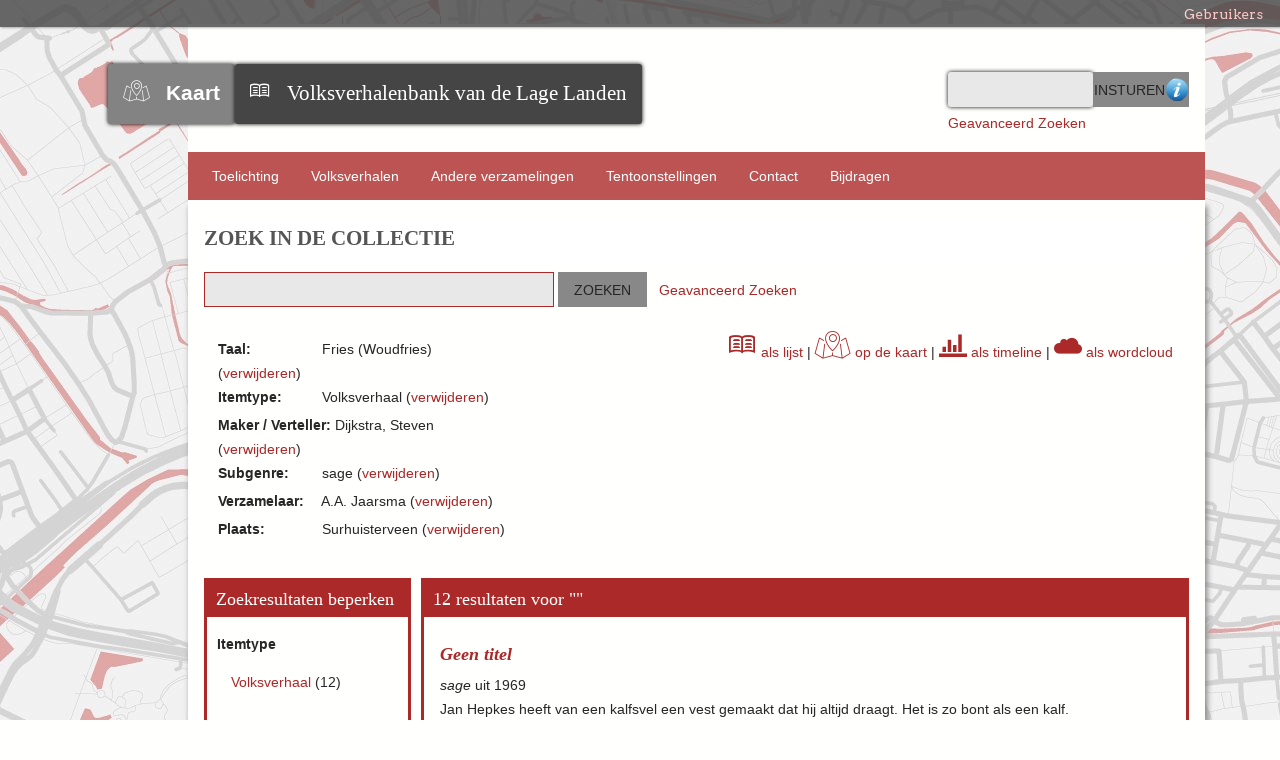

--- FILE ---
content_type: text/html; charset=utf-8
request_url: https://www.verhalenbank.nl/solr-search?q=&facet=44_s%3A%22Fries+%28Woudfries%29%22+AND+itemtype%3A%22Volksverhaal%22+AND+39_s%3A%22Dijkstra%2C+Steven%22+AND+58_s%3A%22sage%22+AND+60_s%3A%22A.A.+Jaarsma%22+AND+locality%3A%22Surhuisterveen%22&free=
body_size: 9963
content:



<!DOCTYPE html>
<html class="verhalenbank" lang="nl">
<head>
    <meta charset="utf-8">
    <meta name="viewport" content="width=device-width, initial-scale=1">
        <meta name="description" content="De Volksverhalenbank van de Lage Landen van het Meertens Instituut bevat ruim 100.000 verhalen uit heden en verleden. Alle genres zijn vertegenwoordigd: sprookje, sage, legende, raadsel, mop, broodjeaapverhaal en dergelijke. De oudste verhalen stammen uit de middeleeuwen, de jongste verhalen dateren - bij wijze van spreken - van gisteren. De verhalen zijn zowel in het Nederlands (Nederland en Vlaanderen), het Fries, als in allerhande streektalen.">
    
    <title>Volksverhalenbank van de Lage Landen | Solr Search</title>

    <link rel="alternate" type="application/rss+xml" title="Omeka RSS Feed" href="/items/browse?output=rss2" /><link rel="alternate" type="application/atom+xml" title="Omeka Atom Feed" href="/items/browse?output=atom" />
    <!-- Plugin Stuff -->
    
    <!-- Stylesheets -->
    <link href="/application/views/scripts/css/public.css?v=3.1.1" media="screen" rel="stylesheet" type="text/css" >
<link href="/plugins/SolrSearch/views/shared/css/results.css?v=3.1.1" media="all" rel="stylesheet" type="text/css" >
<link href="/application/views/scripts/css/iconfonts.css?v=3.1.1" media="all" rel="stylesheet" type="text/css" >
<link href="/plugins/SocialBookmarking/views/public/css/social-bookmarking.css?v=3.1.1" media="all" rel="stylesheet" type="text/css" >
<link href="/plugins/GuestUser/views/public/css/guest-user.css?v=3.1.1" media="all" rel="stylesheet" type="text/css" >
<link href="/plugins/VerhalenbankFunctions/views/public/css/print.css?v=3.1.1" media="print" rel="stylesheet" type="text/css" >
<link href="/plugins/VerhalenbankFunctions/views/public/css/linked.css?v=3.1.1" media="all" rel="stylesheet" type="text/css" >
<link href="//fonts.googleapis.com/css?family=Arvo:400" media="screen" rel="stylesheet" type="text/css" >
<link href="/themes/verhalenbank/css/admin-bar.css?v=3.1.1" media="screen" rel="stylesheet" type="text/css" >
<link href="//code.jquery.com/ui/1.11.4/themes/smoothness/jquery-ui.css" media="all" rel="stylesheet" type="text/css" >
<link href="//fonts.googleapis.com/css?family=Ubuntu:300,400,500,700,300italic,400italic,500italic,700italic" media="all" rel="stylesheet" type="text/css" >
<link href="/themes/verhalenbank/css/normalize.css?v=3.1.1" media="all" rel="stylesheet" type="text/css" >
<link href="/themes/verhalenbank/css/style.css?v=3.1.1" media="all" rel="stylesheet" type="text/css" >
<link href="/themes/verhalenbank/css/logo.css?v=3.1.1" media="all" rel="stylesheet" type="text/css" >
    <!-- JavaScripts -->
        
    <script type="text/javascript" src="//ajax.googleapis.com/ajax/libs/jquery/3.6.0/jquery.min.js"></script>
<script type="text/javascript">
    //<!--
    window.jQuery || document.write("<script type=\"text\/javascript\" src=\"\/application\/views\/scripts\/javascripts\/vendor\/jquery.js?v=3.1.1\" charset=\"utf-8\"><\/script>")    //-->
</script>
<script type="text/javascript" src="//ajax.googleapis.com/ajax/libs/jqueryui/1.12.1/jquery-ui.min.js"></script>
<script type="text/javascript">
    //<!--
    window.jQuery.ui || document.write("<script type=\"text\/javascript\" src=\"\/application\/views\/scripts\/javascripts\/vendor\/jquery-ui.js?v=3.1.1\" charset=\"utf-8\"><\/script>")    //-->
</script>
<script type="text/javascript" src="/application/views/scripts/javascripts/vendor/jquery.ui.touch-punch.js"></script>
<script type="text/javascript">
    //<!--
    jQuery.noConflict();    //-->
</script>
<script type="text/javascript" src="https://maps.googleapis.com/maps/api/js?sensor=false&amp;libraries=places&amp;key=AIzaSyBA-FwaolKbVph8T7pbZ2QkMT1EHfmNRtk&amp;language=nl"></script>
<script type="text/javascript" src="/plugins/GuestUser/views/public/javascripts/guest-user.js?v=3.1.1"></script>
<script type="text/javascript" src="/plugins/VerhalenbankFunctions/views/public/javascripts/showHide.js?v=3.1.1"></script>
<script type="text/javascript" src="/plugins/VerhalenbankFunctions/views/public/javascripts/search_mod.js?v=3.1.1"></script>
<script type="text/javascript" src="/themes/verhalenbank/javascripts/vendor/modernizr.js?v=3.1.1"></script>
<script type="text/javascript" src="/application/views/scripts/javascripts/vendor/selectivizr.js?v=3.1.1"></script>
<script type="text/javascript" src="/themes/verhalenbank/javascripts/jquery-extra-selectors.js?v=3.1.1"></script>
<script type="text/javascript" src="/application/views/scripts/javascripts/vendor/respond.js?v=3.1.1"></script>
<script type="text/javascript" src="/themes/verhalenbank/javascripts/globals.js?v=3.1.1"></script>
<script type="text/javascript" src="/themes/verhalenbank/javascripts/images.js?v=3.1.1"></script>    
    <style>
    .ui-menu {
      width: 140px;
    }
    </style>
   <!-- Matomo -->
<script>
var _paq = window._paq = window._paq || [];
/* tracker methods like "setCustomDimension" should be called before "trackPageView" */
_paq.push(['trackPageView']);
_paq.push(['enableLinkTracking']);
(function() {
var u="https://knaw.matomo.cloud/";
_paq.push(['setTrackerUrl', u+'matomo.php']);
_paq.push(['setSiteId', '13']);
var d=document, g=d.createElement('script'), s=d.getElementsByTagName('script')[0];
g.async=true; g.src='https://cdn.matomo.cloud/knaw.matomo.cloud/matomo.js'; s.parentNode.insertBefore(g,s);
})();
</script>
<!-- End Matomo Code --> 
</head>
<body class="admin-bar">
    <nav id="admin-bar">


<ul class="topnav" id="item" style='display:inline;'>
                            <li><a href="#">Gebruikers</a>
                <ul class="navigation">
    <li>
        <a id="menu-guest-user-login" href="/guest-user/user/login">Aanmelden</a>
    </li>
    <li>
        <a id="menu-guest-user-register" href="/guest-user/user/register">Reg</a>
    </li>
</ul>            </li>
            </ul>
</nav>

<script>
// hover property will help us set the events for mouse enter and mouse leave
jQuery('.topnav li').hover(
	// When mouse enters the .navigation element
	function () {
		//Fade in the navigation submenu
		jQuery('ul', this).fadeIn(); 	// fadeIn will show the sub cat menu
	}, 
	// When mouse leaves the .navigation element
	function () {
		//Fade out the navigation submenu
		jQuery('ul', this).fadeOut();	 // fadeOut will hide the sub cat menu		
	}
);
/*    jQuery( "#item" ).menu();
    jQuery( "#user" ).menu();*/
</script>    <div id="wrap">
        <header>
            <div id='guest-user-register-info'>Registratie zal enige tijd duren. Deze functie is in ontwikkeling.</div>            <div id="site-title">
                
                <div id="logowrapper">
                    <div class="logos" id="vkLogo">
                 	    <span class="icon-Verhalenkaart"></span><a href=" /visuals/map?q= "><strong>Kaart</strong></a>
                    </div>
                    <div class="logos" id="vbLogo">
                	    <span class="icon-book3"></span><a href="https://www.verhalenbank.nl" target="_blank">Volksverhalenbank van de Lage Landen</a>
                	</div>
                </div>
                            </div>
            <div id="search-container">
                <div><form id="search-form" name="search-form" action="/solr-search/results/interceptor" aria-label="Zoeken" method="get">    <input type="text" name="query" id="query" value="">        <fieldset id="advanced-form">
        <a href="/zoekhulp" target="help"><img href=/plugins/SolrSearch/views/shared/images/info-icon.png>Zoekhulp</a>
    </fieldset>
        <input type="submit" name="" value="Insturen"></form>
</div>
                <div id="advanced-search-link"><a href="/solr-search/results/search-form?q=&amp;facet=44_s%3A%22Fries+%28Woudfries%29%22+AND+itemtype%3A%22Volksverhaal%22+AND+39_s%3A%22Dijkstra%2C+Steven%22+AND+58_s%3A%22sage%22+AND+60_s%3A%22A.A.+Jaarsma%22+AND+locality%3A%22Surhuisterveen%22&amp;free=">Geavanceerd Zoeken</a></div><!-- ADDED BY IWE-->
            </div>
        </header>

        <nav class="top">
            <ul class="navigation">
    <li>
        <a href="/about">Toelichting</a>
        <ul>
            <li>
                <a href="/zoekhulp">Zoekhulp</a>
            </li>
            <li>
                <a href="/medewerkers">Aan de Volksverhalenbank van de Lage Landen werkten mee:</a>
            </li>
        </ul>
    </li>
    <li>
        <a href="http://www.verhalenbank.nl/solr-search">Volksverhalen</a>
    </li>
    <li>
        <a href="/collections/browse">Andere verzamelingen</a>
    </li>
    <li>
        <a href="/exhibits">Tentoonstellingen</a>
    </li>
    <li>
        <a href="/contact">Contact</a>
    </li>
    <li>
        <a href="/bijdrage+leveren">Bijdragen</a>
    </li>
</ul>        </nav>

        <div id="content">
            
<script type="text/javascript" charset="utf-8">
//<![CDATA[
//For automatic pagination

jQuery(window).on('load', function () {

    var loadImageURL = "\/plugins\/SolrSearch\/views\/shared\/images\/ajax-loader.gif";

    var resultList = "\/solr-search\/results\/result-list"; //defining the result list php

    var nomoreposts = "No more posts to show.";

    jQuery(window).scroll(function(){
        if(Math.round(jQuery(window).scrollTop()) >= (jQuery(document).height() - jQuery(window).height() - 100)){ //rounding to be sure
            jQuery('div#loadmoreajaxloader').show();
            jQuery.ajax({
                url: resultList,
                success: function(html){
                    if(html){
                        jQuery("#solr-results").append(html);
                    }else{
                        jQuery('div#loadmoreajaxloader').hide();
                        jQuery('div#loadmoreajaxloader').html('<center>' + nomoreposts + '</center>');
                    }
                }
            });
        }
    });

    if(jQuery(document).height() == jQuery(window).height()){ //rounding to be sure
        jQuery('div#loadmoreajaxloader').hide();
    }

    //For showing less facets

    jQuery(function(){

    	var maxItems = 5;
    	//var fullHeight = hiddenContent.height();

    	jQuery('.facet').each(function() {
    		var ul = jQuery(this).find('ul');

    		if(ul.children('li').length <= maxItems) return;

    		var hiddenElements = ul.find('li:gt(' + maxItems + ')').hide();

    		var showCaption = "[+] Toon resterende " + hiddenElements.length;

    		ul.append(
    			jQuery('<li class="facet-show-more" style="content:+"><a href="#">' + showCaption + '</a></li>').click( function(e){
    					e.preventDefault();
    					if(jQuery(this).siblings(':hidden').length > 0){
    						jQuery(this).siblings(':hidden').slideDown(200);
    						jQuery(this).find('a').text("[-] Minder tonen");
    					}else{
    						hiddenElements.slideUp(200);
    						jQuery(this).find('a').text(showCaption);
    						jQuery(this).show();
    					}
    				}
    			)
    		);

    	});



    });
});
//]]>
</script>

<h1>Zoek in de Collectie</h1>

<style>
	#content > div{
		-webkit-box-shadow: none;
		box-shadow: none;
	}
</style>

<!-- Search form. -->
<form id="solr-search-form">
    <span class="float-wrap">
      <input style="width:350px;" type="text" title="Vrij zoeken" name="q" value="" />
      <input type="submit" value="Zoeken" />&nbsp&nbsp
      <a href="/solr-search/results/search-form?q=&amp;facet=44_s%3A%22Fries+%28Woudfries%29%22+AND+itemtype%3A%22Volksverhaal%22+AND+39_s%3A%22Dijkstra%2C+Steven%22+AND+58_s%3A%22sage%22+AND+60_s%3A%22A.A.+Jaarsma%22+AND+locality%3A%22Surhuisterveen%22&amp;free=">Geavanceerd Zoeken</a>    </span>
</form>

<br>

<!-- Applied free search. -->


<div id="solr" style="border:0px">
    <!-- Applied facets. -->
    <div id="solr-applied-facets" style="float:left">
        <ul>
    		<!-- Get the applied free searches. -->
    		    	</ul>
	    <ul>
    		<!-- Get the applied facets. -->
    		    		  <li>

    			<!-- Facet label. -->
    			    			<span class="applied-facet-label">Taal:</span>
    			<span class="applied-facet-value">Fries (Woudfries)</span>

    			<!-- Remove link. -->
    			    			(<a href="/solr-search?q=&amp;facet=itemtype%3A%22Volksverhaal%22+AND+39_s%3A%22Dijkstra%2C+Steven%22+AND+58_s%3A%22sage%22+AND+60_s%3A%22A.A.+Jaarsma%22+AND+locality%3A%22Surhuisterveen%22&amp;free=">verwijderen</a>)

    		  </li>
    		    		  <li>

    			<!-- Facet label. -->
    			    			<span class="applied-facet-label">Itemtype:</span>
    			<span class="applied-facet-value">Volksverhaal</span>

    			<!-- Remove link. -->
    			    			(<a href="/solr-search?q=&amp;facet=44_s%3A%22Fries+%28Woudfries%29%22+AND+39_s%3A%22Dijkstra%2C+Steven%22+AND+58_s%3A%22sage%22+AND+60_s%3A%22A.A.+Jaarsma%22+AND+locality%3A%22Surhuisterveen%22&amp;free=">verwijderen</a>)

    		  </li>
    		    		  <li>

    			<!-- Facet label. -->
    			    			<span class="applied-facet-label">Maker / Verteller:</span>
    			<span class="applied-facet-value">Dijkstra, Steven</span>

    			<!-- Remove link. -->
    			    			(<a href="/solr-search?q=&amp;facet=44_s%3A%22Fries+%28Woudfries%29%22+AND+itemtype%3A%22Volksverhaal%22+AND+58_s%3A%22sage%22+AND+60_s%3A%22A.A.+Jaarsma%22+AND+locality%3A%22Surhuisterveen%22&amp;free=">verwijderen</a>)

    		  </li>
    		    		  <li>

    			<!-- Facet label. -->
    			    			<span class="applied-facet-label">Subgenre:</span>
    			<span class="applied-facet-value">sage</span>

    			<!-- Remove link. -->
    			    			(<a href="/solr-search?q=&amp;facet=44_s%3A%22Fries+%28Woudfries%29%22+AND+itemtype%3A%22Volksverhaal%22+AND+39_s%3A%22Dijkstra%2C+Steven%22+AND+60_s%3A%22A.A.+Jaarsma%22+AND+locality%3A%22Surhuisterveen%22&amp;free=">verwijderen</a>)

    		  </li>
    		    		  <li>

    			<!-- Facet label. -->
    			    			<span class="applied-facet-label">Verzamelaar:</span>
    			<span class="applied-facet-value">A.A. Jaarsma</span>

    			<!-- Remove link. -->
    			    			(<a href="/solr-search?q=&amp;facet=44_s%3A%22Fries+%28Woudfries%29%22+AND+itemtype%3A%22Volksverhaal%22+AND+39_s%3A%22Dijkstra%2C+Steven%22+AND+58_s%3A%22sage%22+AND+locality%3A%22Surhuisterveen%22&amp;free=">verwijderen</a>)

    		  </li>
    		    		  <li>

    			<!-- Facet label. -->
    			    			<span class="applied-facet-label">Plaats:</span>
    			<span class="applied-facet-value">Surhuisterveen</span>

    			<!-- Remove link. -->
    			    			(<a href="/solr-search?q=&amp;facet=44_s%3A%22Fries+%28Woudfries%29%22+AND+itemtype%3A%22Volksverhaal%22+AND+39_s%3A%22Dijkstra%2C+Steven%22+AND+58_s%3A%22sage%22+AND+60_s%3A%22A.A.+Jaarsma%22&amp;free=">verwijderen</a>)

    		  </li>
    		    	</ul>

    	    </div>

    <div id="visualize-results" style="float:right;"><a href="/solr-search?q=&facet=44_s%3A%22Fries+%28Woudfries%29%22+AND+itemtype%3A%22Volksverhaal%22+AND+39_s%3A%22Dijkstra%2C+Steven%22+AND+58_s%3A%22sage%22+AND+60_s%3A%22A.A.+Jaarsma%22+AND+locality%3A%22Surhuisterveen%22&free="><span class="icon-book3" style="font-size:2em"></span> als lijst</a>    | <a href="/visuals/map?q=&facet=44_s%3A%22Fries+%28Woudfries%29%22+AND+itemtype%3A%22Volksverhaal%22+AND+39_s%3A%22Dijkstra%2C+Steven%22+AND+58_s%3A%22sage%22+AND+60_s%3A%22A.A.+Jaarsma%22+AND+locality%3A%22Surhuisterveen%22&free="><span class="icon-Verhalenkaart" style="font-size:2em"></span> op de kaart</a>    | <a href="/visuals/timeline?q=&facet=44_s%3A%22Fries+%28Woudfries%29%22+AND+itemtype%3A%22Volksverhaal%22+AND+39_s%3A%22Dijkstra%2C+Steven%22+AND+58_s%3A%22sage%22+AND+60_s%3A%22A.A.+Jaarsma%22+AND+locality%3A%22Surhuisterveen%22&free="><span class="icon-stats-bars" style="font-size:2em"></span> als timeline</a>    | <a href="/visuals/cloud?q=&facet=44_s%3A%22Fries+%28Woudfries%29%22+AND+itemtype%3A%22Volksverhaal%22+AND+39_s%3A%22Dijkstra%2C+Steven%22+AND+58_s%3A%22sage%22+AND+60_s%3A%22A.A.+Jaarsma%22+AND+locality%3A%22Surhuisterveen%22&free="><span class="icon-cloud" style="font-size:2em"></span> als wordcloud</a></div></div>

<!-- Facets. -->

<div id="solr-facets">

  <h2>Zoekresultaten beperken</h2>
  <!-- In order from the settings -->
          <!-- Does the facet have any hits? -->
                <!-- Does the facet have any hits? -->
                <!-- Does the facet have any hits? -->
                  <!-- Facet label. -->
          <div class="facet">
                            <strong>Itemtype</strong>

                            <ul>
                <!-- Facets. -->
                                  <li class="Volksverhaal">

                    <!-- Facet URL. -->
                    
                    <!-- Facet link. -->
                    <a href="/solr-search?q=&amp;facet=44_s%3A%22Fries+%28Woudfries%29%22+AND+itemtype%3A%22Volksverhaal%22+AND+39_s%3A%22Dijkstra%2C+Steven%22+AND+58_s%3A%22sage%22+AND+60_s%3A%22A.A.+Jaarsma%22+AND+locality%3A%22Surhuisterveen%22&amp;free=" class="facet-value">
                      Volksverhaal                    </a>

                    <!-- Facet count. -->
                    (<span class="facet-count">12</span>)

                  </li>
                                              </ul>
          </div>
                <!-- Does the facet have any hits? -->
                <!-- Does the facet have any hits? -->
                <!-- Does the facet have any hits? -->
                <!-- Does the facet have any hits? -->
                <!-- Does the facet have any hits? -->
                <!-- Does the facet have any hits? -->
                <!-- Does the facet have any hits? -->
                <!-- Does the facet have any hits? -->
                <!-- Does the facet have any hits? -->
                <!-- Does the facet have any hits? -->
                <!-- Does the facet have any hits? -->
                <!-- Does the facet have any hits? -->
                <!-- Does the facet have any hits? -->
                <!-- Does the facet have any hits? -->
                <!-- Does the facet have any hits? -->
                <!-- Does the facet have any hits? -->
                <!-- Does the facet have any hits? -->
                <!-- Does the facet have any hits? -->
                <!-- Does the facet have any hits? -->
                <!-- Does the facet have any hits? -->
                <!-- Does the facet have any hits? -->
                <!-- Does the facet have any hits? -->
                <!-- Does the facet have any hits? -->
                <!-- Does the facet have any hits? -->
                <!-- Does the facet have any hits? -->
                <!-- Does the facet have any hits? -->
                <!-- Does the facet have any hits? -->
                <!-- Does the facet have any hits? -->
                <!-- Does the facet have any hits? -->
                <!-- Does the facet have any hits? -->
                <!-- Does the facet have any hits? -->
                <!-- Does the facet have any hits? -->
                      <!-- Does the facet have any hits? -->
                  <!-- Facet label. -->
          <div class="facet">
                            <strong>Trefwoorden</strong>

                            <ul>
                <!-- Facets. -->
                                  <li class="duivel">

                    <!-- Facet URL. -->
                    
                    <!-- Facet link. -->
                    <a href="/solr-search?q=&amp;facet=44_s%3A%22Fries+%28Woudfries%29%22+AND+itemtype%3A%22Volksverhaal%22+AND+39_s%3A%22Dijkstra%2C+Steven%22+AND+58_s%3A%22sage%22+AND+60_s%3A%22A.A.+Jaarsma%22+AND+locality%3A%22Surhuisterveen%22+AND+tag%3A%22duivel%22&amp;free=" class="facet-value">
                      duivel                    </a>

                    <!-- Facet count. -->
                    (<span class="facet-count">4</span>)

                  </li>
                                  <li class="dood">

                    <!-- Facet URL. -->
                    
                    <!-- Facet link. -->
                    <a href="/solr-search?q=&amp;facet=44_s%3A%22Fries+%28Woudfries%29%22+AND+itemtype%3A%22Volksverhaal%22+AND+39_s%3A%22Dijkstra%2C+Steven%22+AND+58_s%3A%22sage%22+AND+60_s%3A%22A.A.+Jaarsma%22+AND+locality%3A%22Surhuisterveen%22+AND+tag%3A%22dood%22&amp;free=" class="facet-value">
                      dood                    </a>

                    <!-- Facet count. -->
                    (<span class="facet-count">3</span>)

                  </li>
                                  <li class="achterstevoren">

                    <!-- Facet URL. -->
                    
                    <!-- Facet link. -->
                    <a href="/solr-search?q=&amp;facet=44_s%3A%22Fries+%28Woudfries%29%22+AND+itemtype%3A%22Volksverhaal%22+AND+39_s%3A%22Dijkstra%2C+Steven%22+AND+58_s%3A%22sage%22+AND+60_s%3A%22A.A.+Jaarsma%22+AND+locality%3A%22Surhuisterveen%22+AND+tag%3A%22achterstevoren%22&amp;free=" class="facet-value">
                      achterstevoren                    </a>

                    <!-- Facet count. -->
                    (<span class="facet-count">2</span>)

                  </li>
                                  <li class="draaien">

                    <!-- Facet URL. -->
                    
                    <!-- Facet link. -->
                    <a href="/solr-search?q=&amp;facet=44_s%3A%22Fries+%28Woudfries%29%22+AND+itemtype%3A%22Volksverhaal%22+AND+39_s%3A%22Dijkstra%2C+Steven%22+AND+58_s%3A%22sage%22+AND+60_s%3A%22A.A.+Jaarsma%22+AND+locality%3A%22Surhuisterveen%22+AND+tag%3A%22draaien%22&amp;free=" class="facet-value">
                      draaien                    </a>

                    <!-- Facet count. -->
                    (<span class="facet-count">2</span>)

                  </li>
                                  <li class="drank">

                    <!-- Facet URL. -->
                    
                    <!-- Facet link. -->
                    <a href="/solr-search?q=&amp;facet=44_s%3A%22Fries+%28Woudfries%29%22+AND+itemtype%3A%22Volksverhaal%22+AND+39_s%3A%22Dijkstra%2C+Steven%22+AND+58_s%3A%22sage%22+AND+60_s%3A%22A.A.+Jaarsma%22+AND+locality%3A%22Surhuisterveen%22+AND+tag%3A%22drank%22&amp;free=" class="facet-value">
                      drank                    </a>

                    <!-- Facet count. -->
                    (<span class="facet-count">2</span>)

                  </li>
                                  <li class="familie">

                    <!-- Facet URL. -->
                    
                    <!-- Facet link. -->
                    <a href="/solr-search?q=&amp;facet=44_s%3A%22Fries+%28Woudfries%29%22+AND+itemtype%3A%22Volksverhaal%22+AND+39_s%3A%22Dijkstra%2C+Steven%22+AND+58_s%3A%22sage%22+AND+60_s%3A%22A.A.+Jaarsma%22+AND+locality%3A%22Surhuisterveen%22+AND+tag%3A%22familie%22&amp;free=" class="facet-value">
                      familie                    </a>

                    <!-- Facet count. -->
                    (<span class="facet-count">2</span>)

                  </li>
                                  <li class="kroeg">

                    <!-- Facet URL. -->
                    
                    <!-- Facet link. -->
                    <a href="/solr-search?q=&amp;facet=44_s%3A%22Fries+%28Woudfries%29%22+AND+itemtype%3A%22Volksverhaal%22+AND+39_s%3A%22Dijkstra%2C+Steven%22+AND+58_s%3A%22sage%22+AND+60_s%3A%22A.A.+Jaarsma%22+AND+locality%3A%22Surhuisterveen%22+AND+tag%3A%22kroeg%22&amp;free=" class="facet-value">
                      kroeg                    </a>

                    <!-- Facet count. -->
                    (<span class="facet-count">2</span>)

                  </li>
                                  <li class="laan">

                    <!-- Facet URL. -->
                    
                    <!-- Facet link. -->
                    <a href="/solr-search?q=&amp;facet=44_s%3A%22Fries+%28Woudfries%29%22+AND+itemtype%3A%22Volksverhaal%22+AND+39_s%3A%22Dijkstra%2C+Steven%22+AND+58_s%3A%22sage%22+AND+60_s%3A%22A.A.+Jaarsma%22+AND+locality%3A%22Surhuisterveen%22+AND+tag%3A%22laan%22&amp;free=" class="facet-value">
                      laan                    </a>

                    <!-- Facet count. -->
                    (<span class="facet-count">2</span>)

                  </li>
                                  <li class="omdraaien">

                    <!-- Facet URL. -->
                    
                    <!-- Facet link. -->
                    <a href="/solr-search?q=&amp;facet=44_s%3A%22Fries+%28Woudfries%29%22+AND+itemtype%3A%22Volksverhaal%22+AND+39_s%3A%22Dijkstra%2C+Steven%22+AND+58_s%3A%22sage%22+AND+60_s%3A%22A.A.+Jaarsma%22+AND+locality%3A%22Surhuisterveen%22+AND+tag%3A%22omdraaien%22&amp;free=" class="facet-value">
                      omdraaien                    </a>

                    <!-- Facet count. -->
                    (<span class="facet-count">2</span>)

                  </li>
                                  <li class="spinnewiel">

                    <!-- Facet URL. -->
                    
                    <!-- Facet link. -->
                    <a href="/solr-search?q=&amp;facet=44_s%3A%22Fries+%28Woudfries%29%22+AND+itemtype%3A%22Volksverhaal%22+AND+39_s%3A%22Dijkstra%2C+Steven%22+AND+58_s%3A%22sage%22+AND+60_s%3A%22A.A.+Jaarsma%22+AND+locality%3A%22Surhuisterveen%22+AND+tag%3A%22spinnewiel%22&amp;free=" class="facet-value">
                      spinnewiel                    </a>

                    <!-- Facet count. -->
                    (<span class="facet-count">2</span>)

                  </li>
                                  <li class="spoken">

                    <!-- Facet URL. -->
                    
                    <!-- Facet link. -->
                    <a href="/solr-search?q=&amp;facet=44_s%3A%22Fries+%28Woudfries%29%22+AND+itemtype%3A%22Volksverhaal%22+AND+39_s%3A%22Dijkstra%2C+Steven%22+AND+58_s%3A%22sage%22+AND+60_s%3A%22A.A.+Jaarsma%22+AND+locality%3A%22Surhuisterveen%22+AND+tag%3A%22spoken%22&amp;free=" class="facet-value">
                      spoken                    </a>

                    <!-- Facet count. -->
                    (<span class="facet-count">2</span>)

                  </li>
                                  <li class="spokerij">

                    <!-- Facet URL. -->
                    
                    <!-- Facet link. -->
                    <a href="/solr-search?q=&amp;facet=44_s%3A%22Fries+%28Woudfries%29%22+AND+itemtype%3A%22Volksverhaal%22+AND+39_s%3A%22Dijkstra%2C+Steven%22+AND+58_s%3A%22sage%22+AND+60_s%3A%22A.A.+Jaarsma%22+AND+locality%3A%22Surhuisterveen%22+AND+tag%3A%22spokerij%22&amp;free=" class="facet-value">
                      spokerij                    </a>

                    <!-- Facet count. -->
                    (<span class="facet-count">2</span>)

                  </li>
                                  <li class="weg">

                    <!-- Facet URL. -->
                    
                    <!-- Facet link. -->
                    <a href="/solr-search?q=&amp;facet=44_s%3A%22Fries+%28Woudfries%29%22+AND+itemtype%3A%22Volksverhaal%22+AND+39_s%3A%22Dijkstra%2C+Steven%22+AND+58_s%3A%22sage%22+AND+60_s%3A%22A.A.+Jaarsma%22+AND+locality%3A%22Surhuisterveen%22+AND+tag%3A%22weg%22&amp;free=" class="facet-value">
                      weg                    </a>

                    <!-- Facet count. -->
                    (<span class="facet-count">2</span>)

                  </li>
                                  <li class="werkgeesten">

                    <!-- Facet URL. -->
                    
                    <!-- Facet link. -->
                    <a href="/solr-search?q=&amp;facet=44_s%3A%22Fries+%28Woudfries%29%22+AND+itemtype%3A%22Volksverhaal%22+AND+39_s%3A%22Dijkstra%2C+Steven%22+AND+58_s%3A%22sage%22+AND+60_s%3A%22A.A.+Jaarsma%22+AND+locality%3A%22Surhuisterveen%22+AND+tag%3A%22werkgeesten%22&amp;free=" class="facet-value">
                      werkgeesten                    </a>

                    <!-- Facet count. -->
                    (<span class="facet-count">2</span>)

                  </li>
                                  <li class="aanlopen">

                    <!-- Facet URL. -->
                    
                    <!-- Facet link. -->
                    <a href="/solr-search?q=&amp;facet=44_s%3A%22Fries+%28Woudfries%29%22+AND+itemtype%3A%22Volksverhaal%22+AND+39_s%3A%22Dijkstra%2C+Steven%22+AND+58_s%3A%22sage%22+AND+60_s%3A%22A.A.+Jaarsma%22+AND+locality%3A%22Surhuisterveen%22+AND+tag%3A%22aanlopen%22&amp;free=" class="facet-value">
                      aanlopen                    </a>

                    <!-- Facet count. -->
                    (<span class="facet-count">1</span>)

                  </li>
                                  <li class="aanmaken">

                    <!-- Facet URL. -->
                    
                    <!-- Facet link. -->
                    <a href="/solr-search?q=&amp;facet=44_s%3A%22Fries+%28Woudfries%29%22+AND+itemtype%3A%22Volksverhaal%22+AND+39_s%3A%22Dijkstra%2C+Steven%22+AND+58_s%3A%22sage%22+AND+60_s%3A%22A.A.+Jaarsma%22+AND+locality%3A%22Surhuisterveen%22+AND+tag%3A%22aanmaken%22&amp;free=" class="facet-value">
                      aanmaken                    </a>

                    <!-- Facet count. -->
                    (<span class="facet-count">1</span>)

                  </li>
                                  <li class="alcohol">

                    <!-- Facet URL. -->
                    
                    <!-- Facet link. -->
                    <a href="/solr-search?q=&amp;facet=44_s%3A%22Fries+%28Woudfries%29%22+AND+itemtype%3A%22Volksverhaal%22+AND+39_s%3A%22Dijkstra%2C+Steven%22+AND+58_s%3A%22sage%22+AND+60_s%3A%22A.A.+Jaarsma%22+AND+locality%3A%22Surhuisterveen%22+AND+tag%3A%22alcohol%22&amp;free=" class="facet-value">
                      alcohol                    </a>

                    <!-- Facet count. -->
                    (<span class="facet-count">1</span>)

                  </li>
                                  <li class="bed">

                    <!-- Facet URL. -->
                    
                    <!-- Facet link. -->
                    <a href="/solr-search?q=&amp;facet=44_s%3A%22Fries+%28Woudfries%29%22+AND+itemtype%3A%22Volksverhaal%22+AND+39_s%3A%22Dijkstra%2C+Steven%22+AND+58_s%3A%22sage%22+AND+60_s%3A%22A.A.+Jaarsma%22+AND+locality%3A%22Surhuisterveen%22+AND+tag%3A%22bed%22&amp;free=" class="facet-value">
                      bed                    </a>

                    <!-- Facet count. -->
                    (<span class="facet-count">1</span>)

                  </li>
                                  <li class="bijziendheid">

                    <!-- Facet URL. -->
                    
                    <!-- Facet link. -->
                    <a href="/solr-search?q=&amp;facet=44_s%3A%22Fries+%28Woudfries%29%22+AND+itemtype%3A%22Volksverhaal%22+AND+39_s%3A%22Dijkstra%2C+Steven%22+AND+58_s%3A%22sage%22+AND+60_s%3A%22A.A.+Jaarsma%22+AND+locality%3A%22Surhuisterveen%22+AND+tag%3A%22bijziendheid%22&amp;free=" class="facet-value">
                      bijziendheid                    </a>

                    <!-- Facet count. -->
                    (<span class="facet-count">1</span>)

                  </li>
                                  <li class="bliksem">

                    <!-- Facet URL. -->
                    
                    <!-- Facet link. -->
                    <a href="/solr-search?q=&amp;facet=44_s%3A%22Fries+%28Woudfries%29%22+AND+itemtype%3A%22Volksverhaal%22+AND+39_s%3A%22Dijkstra%2C+Steven%22+AND+58_s%3A%22sage%22+AND+60_s%3A%22A.A.+Jaarsma%22+AND+locality%3A%22Surhuisterveen%22+AND+tag%3A%22bliksem%22&amp;free=" class="facet-value">
                      bliksem                    </a>

                    <!-- Facet count. -->
                    (<span class="facet-count">1</span>)

                  </li>
                                  <li class="boer">

                    <!-- Facet URL. -->
                    
                    <!-- Facet link. -->
                    <a href="/solr-search?q=&amp;facet=44_s%3A%22Fries+%28Woudfries%29%22+AND+itemtype%3A%22Volksverhaal%22+AND+39_s%3A%22Dijkstra%2C+Steven%22+AND+58_s%3A%22sage%22+AND+60_s%3A%22A.A.+Jaarsma%22+AND+locality%3A%22Surhuisterveen%22+AND+tag%3A%22boer%22&amp;free=" class="facet-value">
                      boer                    </a>

                    <!-- Facet count. -->
                    (<span class="facet-count">1</span>)

                  </li>
                                  <li class="bont">

                    <!-- Facet URL. -->
                    
                    <!-- Facet link. -->
                    <a href="/solr-search?q=&amp;facet=44_s%3A%22Fries+%28Woudfries%29%22+AND+itemtype%3A%22Volksverhaal%22+AND+39_s%3A%22Dijkstra%2C+Steven%22+AND+58_s%3A%22sage%22+AND+60_s%3A%22A.A.+Jaarsma%22+AND+locality%3A%22Surhuisterveen%22+AND+tag%3A%22bont%22&amp;free=" class="facet-value">
                      bont                    </a>

                    <!-- Facet count. -->
                    (<span class="facet-count">1</span>)

                  </li>
                                  <li class="bosje">

                    <!-- Facet URL. -->
                    
                    <!-- Facet link. -->
                    <a href="/solr-search?q=&amp;facet=44_s%3A%22Fries+%28Woudfries%29%22+AND+itemtype%3A%22Volksverhaal%22+AND+39_s%3A%22Dijkstra%2C+Steven%22+AND+58_s%3A%22sage%22+AND+60_s%3A%22A.A.+Jaarsma%22+AND+locality%3A%22Surhuisterveen%22+AND+tag%3A%22bosje%22&amp;free=" class="facet-value">
                      bosje                    </a>

                    <!-- Facet count. -->
                    (<span class="facet-count">1</span>)

                  </li>
                                  <li class="braken">

                    <!-- Facet URL. -->
                    
                    <!-- Facet link. -->
                    <a href="/solr-search?q=&amp;facet=44_s%3A%22Fries+%28Woudfries%29%22+AND+itemtype%3A%22Volksverhaal%22+AND+39_s%3A%22Dijkstra%2C+Steven%22+AND+58_s%3A%22sage%22+AND+60_s%3A%22A.A.+Jaarsma%22+AND+locality%3A%22Surhuisterveen%22+AND+tag%3A%22braken%22&amp;free=" class="facet-value">
                      braken                    </a>

                    <!-- Facet count. -->
                    (<span class="facet-count">1</span>)

                  </li>
                                  <li class="cafe">

                    <!-- Facet URL. -->
                    
                    <!-- Facet link. -->
                    <a href="/solr-search?q=&amp;facet=44_s%3A%22Fries+%28Woudfries%29%22+AND+itemtype%3A%22Volksverhaal%22+AND+39_s%3A%22Dijkstra%2C+Steven%22+AND+58_s%3A%22sage%22+AND+60_s%3A%22A.A.+Jaarsma%22+AND+locality%3A%22Surhuisterveen%22+AND+tag%3A%22cafe%22&amp;free=" class="facet-value">
                      cafe                    </a>

                    <!-- Facet count. -->
                    (<span class="facet-count">1</span>)

                  </li>
                                  <li class="dans">

                    <!-- Facet URL. -->
                    
                    <!-- Facet link. -->
                    <a href="/solr-search?q=&amp;facet=44_s%3A%22Fries+%28Woudfries%29%22+AND+itemtype%3A%22Volksverhaal%22+AND+39_s%3A%22Dijkstra%2C+Steven%22+AND+58_s%3A%22sage%22+AND+60_s%3A%22A.A.+Jaarsma%22+AND+locality%3A%22Surhuisterveen%22+AND+tag%3A%22dans%22&amp;free=" class="facet-value">
                      dans                    </a>

                    <!-- Facet count. -->
                    (<span class="facet-count">1</span>)

                  </li>
                                  <li class="dansen">

                    <!-- Facet URL. -->
                    
                    <!-- Facet link. -->
                    <a href="/solr-search?q=&amp;facet=44_s%3A%22Fries+%28Woudfries%29%22+AND+itemtype%3A%22Volksverhaal%22+AND+39_s%3A%22Dijkstra%2C+Steven%22+AND+58_s%3A%22sage%22+AND+60_s%3A%22A.A.+Jaarsma%22+AND+locality%3A%22Surhuisterveen%22+AND+tag%3A%22dansen%22&amp;free=" class="facet-value">
                      dansen                    </a>

                    <!-- Facet count. -->
                    (<span class="facet-count">1</span>)

                  </li>
                                  <li class="deur">

                    <!-- Facet URL. -->
                    
                    <!-- Facet link. -->
                    <a href="/solr-search?q=&amp;facet=44_s%3A%22Fries+%28Woudfries%29%22+AND+itemtype%3A%22Volksverhaal%22+AND+39_s%3A%22Dijkstra%2C+Steven%22+AND+58_s%3A%22sage%22+AND+60_s%3A%22A.A.+Jaarsma%22+AND+locality%3A%22Surhuisterveen%22+AND+tag%3A%22deur%22&amp;free=" class="facet-value">
                      deur                    </a>

                    <!-- Facet count. -->
                    (<span class="facet-count">1</span>)

                  </li>
                                  <li class="doek">

                    <!-- Facet URL. -->
                    
                    <!-- Facet link. -->
                    <a href="/solr-search?q=&amp;facet=44_s%3A%22Fries+%28Woudfries%29%22+AND+itemtype%3A%22Volksverhaal%22+AND+39_s%3A%22Dijkstra%2C+Steven%22+AND+58_s%3A%22sage%22+AND+60_s%3A%22A.A.+Jaarsma%22+AND+locality%3A%22Surhuisterveen%22+AND+tag%3A%22doek%22&amp;free=" class="facet-value">
                      doek                    </a>

                    <!-- Facet count. -->
                    (<span class="facet-count">1</span>)

                  </li>
                                  <li class="donder">

                    <!-- Facet URL. -->
                    
                    <!-- Facet link. -->
                    <a href="/solr-search?q=&amp;facet=44_s%3A%22Fries+%28Woudfries%29%22+AND+itemtype%3A%22Volksverhaal%22+AND+39_s%3A%22Dijkstra%2C+Steven%22+AND+58_s%3A%22sage%22+AND+60_s%3A%22A.A.+Jaarsma%22+AND+locality%3A%22Surhuisterveen%22+AND+tag%3A%22donder%22&amp;free=" class="facet-value">
                      donder                    </a>

                    <!-- Facet count. -->
                    (<span class="facet-count">1</span>)

                  </li>
                                  <li class="dood(?)">

                    <!-- Facet URL. -->
                    
                    <!-- Facet link. -->
                    <a href="/solr-search?q=&amp;facet=44_s%3A%22Fries+%28Woudfries%29%22+AND+itemtype%3A%22Volksverhaal%22+AND+39_s%3A%22Dijkstra%2C+Steven%22+AND+58_s%3A%22sage%22+AND+60_s%3A%22A.A.+Jaarsma%22+AND+locality%3A%22Surhuisterveen%22+AND+tag%3A%22dood%28%3F%29%22&amp;free=" class="facet-value">
                      dood(?)                    </a>

                    <!-- Facet count. -->
                    (<span class="facet-count">1</span>)

                  </li>
                                  <li class="dragen">

                    <!-- Facet URL. -->
                    
                    <!-- Facet link. -->
                    <a href="/solr-search?q=&amp;facet=44_s%3A%22Fries+%28Woudfries%29%22+AND+itemtype%3A%22Volksverhaal%22+AND+39_s%3A%22Dijkstra%2C+Steven%22+AND+58_s%3A%22sage%22+AND+60_s%3A%22A.A.+Jaarsma%22+AND+locality%3A%22Surhuisterveen%22+AND+tag%3A%22dragen%22&amp;free=" class="facet-value">
                      dragen                    </a>

                    <!-- Facet count. -->
                    (<span class="facet-count">1</span>)

                  </li>
                                  <li class="drankje">

                    <!-- Facet URL. -->
                    
                    <!-- Facet link. -->
                    <a href="/solr-search?q=&amp;facet=44_s%3A%22Fries+%28Woudfries%29%22+AND+itemtype%3A%22Volksverhaal%22+AND+39_s%3A%22Dijkstra%2C+Steven%22+AND+58_s%3A%22sage%22+AND+60_s%3A%22A.A.+Jaarsma%22+AND+locality%3A%22Surhuisterveen%22+AND+tag%3A%22drankje%22&amp;free=" class="facet-value">
                      drankje                    </a>

                    <!-- Facet count. -->
                    (<span class="facet-count">1</span>)

                  </li>
                                  <li class="drinken">

                    <!-- Facet URL. -->
                    
                    <!-- Facet link. -->
                    <a href="/solr-search?q=&amp;facet=44_s%3A%22Fries+%28Woudfries%29%22+AND+itemtype%3A%22Volksverhaal%22+AND+39_s%3A%22Dijkstra%2C+Steven%22+AND+58_s%3A%22sage%22+AND+60_s%3A%22A.A.+Jaarsma%22+AND+locality%3A%22Surhuisterveen%22+AND+tag%3A%22drinken%22&amp;free=" class="facet-value">
                      drinken                    </a>

                    <!-- Facet count. -->
                    (<span class="facet-count">1</span>)

                  </li>
                                  <li class="droom">

                    <!-- Facet URL. -->
                    
                    <!-- Facet link. -->
                    <a href="/solr-search?q=&amp;facet=44_s%3A%22Fries+%28Woudfries%29%22+AND+itemtype%3A%22Volksverhaal%22+AND+39_s%3A%22Dijkstra%2C+Steven%22+AND+58_s%3A%22sage%22+AND+60_s%3A%22A.A.+Jaarsma%22+AND+locality%3A%22Surhuisterveen%22+AND+tag%3A%22droom%22&amp;free=" class="facet-value">
                      droom                    </a>

                    <!-- Facet count. -->
                    (<span class="facet-count">1</span>)

                  </li>
                                  <li class="duivelbanner">

                    <!-- Facet URL. -->
                    
                    <!-- Facet link. -->
                    <a href="/solr-search?q=&amp;facet=44_s%3A%22Fries+%28Woudfries%29%22+AND+itemtype%3A%22Volksverhaal%22+AND+39_s%3A%22Dijkstra%2C+Steven%22+AND+58_s%3A%22sage%22+AND+60_s%3A%22A.A.+Jaarsma%22+AND+locality%3A%22Surhuisterveen%22+AND+tag%3A%22duivelbanner%22&amp;free=" class="facet-value">
                      duivelbanner                    </a>

                    <!-- Facet count. -->
                    (<span class="facet-count">1</span>)

                  </li>
                                  <li class="duivelswerk">

                    <!-- Facet URL. -->
                    
                    <!-- Facet link. -->
                    <a href="/solr-search?q=&amp;facet=44_s%3A%22Fries+%28Woudfries%29%22+AND+itemtype%3A%22Volksverhaal%22+AND+39_s%3A%22Dijkstra%2C+Steven%22+AND+58_s%3A%22sage%22+AND+60_s%3A%22A.A.+Jaarsma%22+AND+locality%3A%22Surhuisterveen%22+AND+tag%3A%22duivelswerk%22&amp;free=" class="facet-value">
                      duivelswerk                    </a>

                    <!-- Facet count. -->
                    (<span class="facet-count">1</span>)

                  </li>
                                  <li class="eerste">

                    <!-- Facet URL. -->
                    
                    <!-- Facet link. -->
                    <a href="/solr-search?q=&amp;facet=44_s%3A%22Fries+%28Woudfries%29%22+AND+itemtype%3A%22Volksverhaal%22+AND+39_s%3A%22Dijkstra%2C+Steven%22+AND+58_s%3A%22sage%22+AND+60_s%3A%22A.A.+Jaarsma%22+AND+locality%3A%22Surhuisterveen%22+AND+tag%3A%22eerste%22&amp;free=" class="facet-value">
                      eerste                    </a>

                    <!-- Facet count. -->
                    (<span class="facet-count">1</span>)

                  </li>
                                  <li class="fiets">

                    <!-- Facet URL. -->
                    
                    <!-- Facet link. -->
                    <a href="/solr-search?q=&amp;facet=44_s%3A%22Fries+%28Woudfries%29%22+AND+itemtype%3A%22Volksverhaal%22+AND+39_s%3A%22Dijkstra%2C+Steven%22+AND+58_s%3A%22sage%22+AND+60_s%3A%22A.A.+Jaarsma%22+AND+locality%3A%22Surhuisterveen%22+AND+tag%3A%22fiets%22&amp;free=" class="facet-value">
                      fiets                    </a>

                    <!-- Facet count. -->
                    (<span class="facet-count">1</span>)

                  </li>
                                  <li class="fietsen">

                    <!-- Facet URL. -->
                    
                    <!-- Facet link. -->
                    <a href="/solr-search?q=&amp;facet=44_s%3A%22Fries+%28Woudfries%29%22+AND+itemtype%3A%22Volksverhaal%22+AND+39_s%3A%22Dijkstra%2C+Steven%22+AND+58_s%3A%22sage%22+AND+60_s%3A%22A.A.+Jaarsma%22+AND+locality%3A%22Surhuisterveen%22+AND+tag%3A%22fietsen%22&amp;free=" class="facet-value">
                      fietsen                    </a>

                    <!-- Facet count. -->
                    (<span class="facet-count">1</span>)

                  </li>
                                  <li class="fietser">

                    <!-- Facet URL. -->
                    
                    <!-- Facet link. -->
                    <a href="/solr-search?q=&amp;facet=44_s%3A%22Fries+%28Woudfries%29%22+AND+itemtype%3A%22Volksverhaal%22+AND+39_s%3A%22Dijkstra%2C+Steven%22+AND+58_s%3A%22sage%22+AND+60_s%3A%22A.A.+Jaarsma%22+AND+locality%3A%22Surhuisterveen%22+AND+tag%3A%22fietser%22&amp;free=" class="facet-value">
                      fietser                    </a>

                    <!-- Facet count. -->
                    (<span class="facet-count">1</span>)

                  </li>
                                  <li class="fles">

                    <!-- Facet URL. -->
                    
                    <!-- Facet link. -->
                    <a href="/solr-search?q=&amp;facet=44_s%3A%22Fries+%28Woudfries%29%22+AND+itemtype%3A%22Volksverhaal%22+AND+39_s%3A%22Dijkstra%2C+Steven%22+AND+58_s%3A%22sage%22+AND+60_s%3A%22A.A.+Jaarsma%22+AND+locality%3A%22Surhuisterveen%22+AND+tag%3A%22fles%22&amp;free=" class="facet-value">
                      fles                    </a>

                    <!-- Facet count. -->
                    (<span class="facet-count">1</span>)

                  </li>
                                  <li class="flesje">

                    <!-- Facet URL. -->
                    
                    <!-- Facet link. -->
                    <a href="/solr-search?q=&amp;facet=44_s%3A%22Fries+%28Woudfries%29%22+AND+itemtype%3A%22Volksverhaal%22+AND+39_s%3A%22Dijkstra%2C+Steven%22+AND+58_s%3A%22sage%22+AND+60_s%3A%22A.A.+Jaarsma%22+AND+locality%3A%22Surhuisterveen%22+AND+tag%3A%22flesje%22&amp;free=" class="facet-value">
                      flesje                    </a>

                    <!-- Facet count. -->
                    (<span class="facet-count">1</span>)

                  </li>
                                  <li class="gedaanteverandering">

                    <!-- Facet URL. -->
                    
                    <!-- Facet link. -->
                    <a href="/solr-search?q=&amp;facet=44_s%3A%22Fries+%28Woudfries%29%22+AND+itemtype%3A%22Volksverhaal%22+AND+39_s%3A%22Dijkstra%2C+Steven%22+AND+58_s%3A%22sage%22+AND+60_s%3A%22A.A.+Jaarsma%22+AND+locality%3A%22Surhuisterveen%22+AND+tag%3A%22gedaanteverandering%22&amp;free=" class="facet-value">
                      gedaanteverandering                    </a>

                    <!-- Facet count. -->
                    (<span class="facet-count">1</span>)

                  </li>
                                  <li class="geld">

                    <!-- Facet URL. -->
                    
                    <!-- Facet link. -->
                    <a href="/solr-search?q=&amp;facet=44_s%3A%22Fries+%28Woudfries%29%22+AND+itemtype%3A%22Volksverhaal%22+AND+39_s%3A%22Dijkstra%2C+Steven%22+AND+58_s%3A%22sage%22+AND+60_s%3A%22A.A.+Jaarsma%22+AND+locality%3A%22Surhuisterveen%22+AND+tag%3A%22geld%22&amp;free=" class="facet-value">
                      geld                    </a>

                    <!-- Facet count. -->
                    (<span class="facet-count">1</span>)

                  </li>
                                  <li class="gewond">

                    <!-- Facet URL. -->
                    
                    <!-- Facet link. -->
                    <a href="/solr-search?q=&amp;facet=44_s%3A%22Fries+%28Woudfries%29%22+AND+itemtype%3A%22Volksverhaal%22+AND+39_s%3A%22Dijkstra%2C+Steven%22+AND+58_s%3A%22sage%22+AND+60_s%3A%22A.A.+Jaarsma%22+AND+locality%3A%22Surhuisterveen%22+AND+tag%3A%22gewond%22&amp;free=" class="facet-value">
                      gewond                    </a>

                    <!-- Facet count. -->
                    (<span class="facet-count">1</span>)

                  </li>
                                  <li class="hakken">

                    <!-- Facet URL. -->
                    
                    <!-- Facet link. -->
                    <a href="/solr-search?q=&amp;facet=44_s%3A%22Fries+%28Woudfries%29%22+AND+itemtype%3A%22Volksverhaal%22+AND+39_s%3A%22Dijkstra%2C+Steven%22+AND+58_s%3A%22sage%22+AND+60_s%3A%22A.A.+Jaarsma%22+AND+locality%3A%22Surhuisterveen%22+AND+tag%3A%22hakken%22&amp;free=" class="facet-value">
                      hakken                    </a>

                    <!-- Facet count. -->
                    (<span class="facet-count">1</span>)

                  </li>
                                  <li class="heks">

                    <!-- Facet URL. -->
                    
                    <!-- Facet link. -->
                    <a href="/solr-search?q=&amp;facet=44_s%3A%22Fries+%28Woudfries%29%22+AND+itemtype%3A%22Volksverhaal%22+AND+39_s%3A%22Dijkstra%2C+Steven%22+AND+58_s%3A%22sage%22+AND+60_s%3A%22A.A.+Jaarsma%22+AND+locality%3A%22Surhuisterveen%22+AND+tag%3A%22heks%22&amp;free=" class="facet-value">
                      heks                    </a>

                    <!-- Facet count. -->
                    (<span class="facet-count">1</span>)

                  </li>
                                  <li class="helpen">

                    <!-- Facet URL. -->
                    
                    <!-- Facet link. -->
                    <a href="/solr-search?q=&amp;facet=44_s%3A%22Fries+%28Woudfries%29%22+AND+itemtype%3A%22Volksverhaal%22+AND+39_s%3A%22Dijkstra%2C+Steven%22+AND+58_s%3A%22sage%22+AND+60_s%3A%22A.A.+Jaarsma%22+AND+locality%3A%22Surhuisterveen%22+AND+tag%3A%22helpen%22&amp;free=" class="facet-value">
                      helpen                    </a>

                    <!-- Facet count. -->
                    (<span class="facet-count">1</span>)

                  </li>
                                  <li class="hoofd">

                    <!-- Facet URL. -->
                    
                    <!-- Facet link. -->
                    <a href="/solr-search?q=&amp;facet=44_s%3A%22Fries+%28Woudfries%29%22+AND+itemtype%3A%22Volksverhaal%22+AND+39_s%3A%22Dijkstra%2C+Steven%22+AND+58_s%3A%22sage%22+AND+60_s%3A%22A.A.+Jaarsma%22+AND+locality%3A%22Surhuisterveen%22+AND+tag%3A%22hoofd%22&amp;free=" class="facet-value">
                      hoofd                    </a>

                    <!-- Facet count. -->
                    (<span class="facet-count">1</span>)

                  </li>
                                              </ul>
          </div>
                <!-- Does the facet have any hits? -->
                <!-- Does the facet have any hits? -->
                <!-- Does the facet have any hits? -->
                <!-- Does the facet have any hits? -->
                <!-- Does the facet have any hits? -->
                <!-- Does the facet have any hits? -->
                <!-- Does the facet have any hits? -->
                <!-- Does the facet have any hits? -->
                <!-- Does the facet have any hits? -->
                <!-- Does the facet have any hits? -->
                <!-- Does the facet have any hits? -->
                <!-- Does the facet have any hits? -->
                <!-- Does the facet have any hits? -->
                <!-- Does the facet have any hits? -->
                <!-- Does the facet have any hits? -->
                <!-- Does the facet have any hits? -->
                <!-- Does the facet have any hits? -->
                <!-- Does the facet have any hits? -->
                <!-- Does the facet have any hits? -->
                <!-- Does the facet have any hits? -->
                <!-- Does the facet have any hits? -->
                <!-- Does the facet have any hits? -->
                <!-- Does the facet have any hits? -->
                <!-- Does the facet have any hits? -->
                <!-- Does the facet have any hits? -->
                <!-- Does the facet have any hits? -->
                <!-- Does the facet have any hits? -->
                <!-- Does the facet have any hits? -->
                <!-- Does the facet have any hits? -->
                <!-- Does the facet have any hits? -->
                <!-- Does the facet have any hits? -->
                <!-- Does the facet have any hits? -->
                <!-- Does the facet have any hits? -->
                <!-- Does the facet have any hits? -->
                      <!-- Does the facet have any hits? -->
                <!-- Does the facet have any hits? -->
                <!-- Does the facet have any hits? -->
                <!-- Does the facet have any hits? -->
                <!-- Does the facet have any hits? -->
                <!-- Does the facet have any hits? -->
                <!-- Does the facet have any hits? -->
                  <!-- Facet label. -->
          <div class="facet">
                            <strong>Maker / Verteller</strong>

                            <ul>
                <!-- Facets. -->
                                  <li class="Dijkstra, Steven">

                    <!-- Facet URL. -->
                    
                    <!-- Facet link. -->
                    <a href="/solr-search?q=&amp;facet=44_s%3A%22Fries+%28Woudfries%29%22+AND+itemtype%3A%22Volksverhaal%22+AND+39_s%3A%22Dijkstra%2C+Steven%22+AND+58_s%3A%22sage%22+AND+60_s%3A%22A.A.+Jaarsma%22+AND+locality%3A%22Surhuisterveen%22&amp;free=" class="facet-value">
                      Dijkstra, Steven                    </a>

                    <!-- Facet count. -->
                    (<span class="facet-count">12</span>)

                  </li>
                                              </ul>
          </div>
                <!-- Does the facet have any hits? -->
                <!-- Does the facet have any hits? -->
                <!-- Does the facet have any hits? -->
                <!-- Does the facet have any hits? -->
                <!-- Does the facet have any hits? -->
                <!-- Does the facet have any hits? -->
                <!-- Does the facet have any hits? -->
                <!-- Does the facet have any hits? -->
                <!-- Does the facet have any hits? -->
                <!-- Does the facet have any hits? -->
                <!-- Does the facet have any hits? -->
                <!-- Does the facet have any hits? -->
                <!-- Does the facet have any hits? -->
                <!-- Does the facet have any hits? -->
                <!-- Does the facet have any hits? -->
                <!-- Does the facet have any hits? -->
                <!-- Does the facet have any hits? -->
                <!-- Does the facet have any hits? -->
                <!-- Does the facet have any hits? -->
                <!-- Does the facet have any hits? -->
                <!-- Does the facet have any hits? -->
                <!-- Does the facet have any hits? -->
                <!-- Does the facet have any hits? -->
                <!-- Does the facet have any hits? -->
                <!-- Does the facet have any hits? -->
                <!-- Does the facet have any hits? -->
                <!-- Does the facet have any hits? -->
                <!-- Does the facet have any hits? -->
                      <!-- Does the facet have any hits? -->
                <!-- Does the facet have any hits? -->
                <!-- Does the facet have any hits? -->
                <!-- Does the facet have any hits? -->
                <!-- Does the facet have any hits? -->
                <!-- Does the facet have any hits? -->
                <!-- Does the facet have any hits? -->
                <!-- Does the facet have any hits? -->
                <!-- Does the facet have any hits? -->
                <!-- Does the facet have any hits? -->
                <!-- Does the facet have any hits? -->
                <!-- Does the facet have any hits? -->
                  <!-- Facet label. -->
          <div class="facet">
                            <strong>Taal</strong>

                            <ul>
                <!-- Facets. -->
                                  <li class="Fries (Woudfries)">

                    <!-- Facet URL. -->
                    
                    <!-- Facet link. -->
                    <a href="/solr-search?q=&amp;facet=44_s%3A%22Fries+%28Woudfries%29%22+AND+itemtype%3A%22Volksverhaal%22+AND+39_s%3A%22Dijkstra%2C+Steven%22+AND+58_s%3A%22sage%22+AND+60_s%3A%22A.A.+Jaarsma%22+AND+locality%3A%22Surhuisterveen%22&amp;free=" class="facet-value">
                      Fries (Woudfries)                    </a>

                    <!-- Facet count. -->
                    (<span class="facet-count">12</span>)

                  </li>
                                              </ul>
          </div>
                <!-- Does the facet have any hits? -->
                <!-- Does the facet have any hits? -->
                <!-- Does the facet have any hits? -->
                <!-- Does the facet have any hits? -->
                <!-- Does the facet have any hits? -->
                <!-- Does the facet have any hits? -->
                <!-- Does the facet have any hits? -->
                <!-- Does the facet have any hits? -->
                <!-- Does the facet have any hits? -->
                <!-- Does the facet have any hits? -->
                <!-- Does the facet have any hits? -->
                <!-- Does the facet have any hits? -->
                <!-- Does the facet have any hits? -->
                <!-- Does the facet have any hits? -->
                <!-- Does the facet have any hits? -->
                <!-- Does the facet have any hits? -->
                <!-- Does the facet have any hits? -->
                <!-- Does the facet have any hits? -->
                <!-- Does the facet have any hits? -->
                <!-- Does the facet have any hits? -->
                <!-- Does the facet have any hits? -->
                <!-- Does the facet have any hits? -->
                <!-- Does the facet have any hits? -->
                      <!-- Does the facet have any hits? -->
                <!-- Does the facet have any hits? -->
                <!-- Does the facet have any hits? -->
                <!-- Does the facet have any hits? -->
                <!-- Does the facet have any hits? -->
                <!-- Does the facet have any hits? -->
                <!-- Does the facet have any hits? -->
                <!-- Does the facet have any hits? -->
                <!-- Does the facet have any hits? -->
                <!-- Does the facet have any hits? -->
                <!-- Does the facet have any hits? -->
                <!-- Does the facet have any hits? -->
                <!-- Does the facet have any hits? -->
                <!-- Does the facet have any hits? -->
                <!-- Does the facet have any hits? -->
                <!-- Does the facet have any hits? -->
                <!-- Does the facet have any hits? -->
                  <!-- Facet label. -->
          <div class="facet">
                            <strong>Type bron</strong>

                            <ul>
                <!-- Facets. -->
                                  <li class="mondeling">

                    <!-- Facet URL. -->
                    
                    <!-- Facet link. -->
                    <a href="/solr-search?q=&amp;facet=44_s%3A%22Fries+%28Woudfries%29%22+AND+itemtype%3A%22Volksverhaal%22+AND+39_s%3A%22Dijkstra%2C+Steven%22+AND+58_s%3A%22sage%22+AND+60_s%3A%22A.A.+Jaarsma%22+AND+locality%3A%22Surhuisterveen%22+AND+51_s%3A%22mondeling%22&amp;free=" class="facet-value">
                      mondeling                    </a>

                    <!-- Facet count. -->
                    (<span class="facet-count">12</span>)

                  </li>
                                              </ul>
          </div>
                <!-- Does the facet have any hits? -->
                <!-- Does the facet have any hits? -->
                <!-- Does the facet have any hits? -->
                <!-- Does the facet have any hits? -->
                <!-- Does the facet have any hits? -->
                <!-- Does the facet have any hits? -->
                <!-- Does the facet have any hits? -->
                <!-- Does the facet have any hits? -->
                <!-- Does the facet have any hits? -->
                <!-- Does the facet have any hits? -->
                <!-- Does the facet have any hits? -->
                <!-- Does the facet have any hits? -->
                <!-- Does the facet have any hits? -->
                <!-- Does the facet have any hits? -->
                <!-- Does the facet have any hits? -->
                <!-- Does the facet have any hits? -->
                <!-- Does the facet have any hits? -->
                <!-- Does the facet have any hits? -->
                      <!-- Does the facet have any hits? -->
                <!-- Does the facet have any hits? -->
                <!-- Does the facet have any hits? -->
                <!-- Does the facet have any hits? -->
                <!-- Does the facet have any hits? -->
                <!-- Does the facet have any hits? -->
                <!-- Does the facet have any hits? -->
                <!-- Does the facet have any hits? -->
                <!-- Does the facet have any hits? -->
                <!-- Does the facet have any hits? -->
                <!-- Does the facet have any hits? -->
                <!-- Does the facet have any hits? -->
                <!-- Does the facet have any hits? -->
                <!-- Does the facet have any hits? -->
                <!-- Does the facet have any hits? -->
                <!-- Does the facet have any hits? -->
                <!-- Does the facet have any hits? -->
                <!-- Does the facet have any hits? -->
                <!-- Does the facet have any hits? -->
                <!-- Does the facet have any hits? -->
                  <!-- Facet label. -->
          <div class="facet">
                            <strong>Subgenre</strong>

                            <ul>
                <!-- Facets. -->
                                  <li class="sage">

                    <!-- Facet URL. -->
                    
                    <!-- Facet link. -->
                    <a href="/solr-search?q=&amp;facet=44_s%3A%22Fries+%28Woudfries%29%22+AND+itemtype%3A%22Volksverhaal%22+AND+39_s%3A%22Dijkstra%2C+Steven%22+AND+58_s%3A%22sage%22+AND+60_s%3A%22A.A.+Jaarsma%22+AND+locality%3A%22Surhuisterveen%22&amp;free=" class="facet-value">
                      sage                    </a>

                    <!-- Facet count. -->
                    (<span class="facet-count">12</span>)

                  </li>
                                              </ul>
          </div>
                <!-- Does the facet have any hits? -->
                <!-- Does the facet have any hits? -->
                <!-- Does the facet have any hits? -->
                <!-- Does the facet have any hits? -->
                <!-- Does the facet have any hits? -->
                <!-- Does the facet have any hits? -->
                <!-- Does the facet have any hits? -->
                <!-- Does the facet have any hits? -->
                <!-- Does the facet have any hits? -->
                <!-- Does the facet have any hits? -->
                <!-- Does the facet have any hits? -->
                <!-- Does the facet have any hits? -->
                <!-- Does the facet have any hits? -->
                <!-- Does the facet have any hits? -->
                <!-- Does the facet have any hits? -->
                      <!-- Does the facet have any hits? -->
                <!-- Does the facet have any hits? -->
                <!-- Does the facet have any hits? -->
                <!-- Does the facet have any hits? -->
                <!-- Does the facet have any hits? -->
                <!-- Does the facet have any hits? -->
                <!-- Does the facet have any hits? -->
                <!-- Does the facet have any hits? -->
                <!-- Does the facet have any hits? -->
                <!-- Does the facet have any hits? -->
                <!-- Does the facet have any hits? -->
                <!-- Does the facet have any hits? -->
                <!-- Does the facet have any hits? -->
                <!-- Does the facet have any hits? -->
                <!-- Does the facet have any hits? -->
                <!-- Does the facet have any hits? -->
                <!-- Does the facet have any hits? -->
                <!-- Does the facet have any hits? -->
                <!-- Does the facet have any hits? -->
                <!-- Does the facet have any hits? -->
                <!-- Does the facet have any hits? -->
                <!-- Does the facet have any hits? -->
                <!-- Does the facet have any hits? -->
                <!-- Does the facet have any hits? -->
                <!-- Does the facet have any hits? -->
                <!-- Does the facet have any hits? -->
                <!-- Does the facet have any hits? -->
                <!-- Does the facet have any hits? -->
                <!-- Does the facet have any hits? -->
                <!-- Does the facet have any hits? -->
                <!-- Does the facet have any hits? -->
                <!-- Does the facet have any hits? -->
                <!-- Does the facet have any hits? -->
                <!-- Does the facet have any hits? -->
                <!-- Does the facet have any hits? -->
                  <!-- Facet label. -->
          <div class="facet">
                            <strong>Decennium_group</strong>

                            <ul>
                <!-- Facets. -->
                                  <li class="1960">

                    <!-- Facet URL. -->
                    
                    <!-- Facet link. -->
                    <a href="/solr-search?q=&amp;facet=44_s%3A%22Fries+%28Woudfries%29%22+AND+itemtype%3A%22Volksverhaal%22+AND+39_s%3A%22Dijkstra%2C+Steven%22+AND+58_s%3A%22sage%22+AND+60_s%3A%22A.A.+Jaarsma%22+AND+locality%3A%22Surhuisterveen%22+AND+decennium_group%3A%221960%22&amp;free=" class="facet-value">
                      1960                    </a>

                    <!-- Facet count. -->
                    (<span class="facet-count">12</span>)

                  </li>
                                              </ul>
          </div>
                      <!-- Does the facet have any hits? -->
                <!-- Does the facet have any hits? -->
                <!-- Does the facet have any hits? -->
                <!-- Does the facet have any hits? -->
                <!-- Does the facet have any hits? -->
                <!-- Does the facet have any hits? -->
                <!-- Does the facet have any hits? -->
                <!-- Does the facet have any hits? -->
                <!-- Does the facet have any hits? -->
                <!-- Does the facet have any hits? -->
                <!-- Does the facet have any hits? -->
                <!-- Does the facet have any hits? -->
                <!-- Does the facet have any hits? -->
                <!-- Does the facet have any hits? -->
                <!-- Does the facet have any hits? -->
                <!-- Does the facet have any hits? -->
                <!-- Does the facet have any hits? -->
                <!-- Does the facet have any hits? -->
                <!-- Does the facet have any hits? -->
                <!-- Does the facet have any hits? -->
                <!-- Does the facet have any hits? -->
                  <!-- Facet label. -->
          <div class="facet">
                            <strong>Verzamelaar</strong>

                            <ul>
                <!-- Facets. -->
                                  <li class="A.A. Jaarsma">

                    <!-- Facet URL. -->
                    
                    <!-- Facet link. -->
                    <a href="/solr-search?q=&amp;facet=44_s%3A%22Fries+%28Woudfries%29%22+AND+itemtype%3A%22Volksverhaal%22+AND+39_s%3A%22Dijkstra%2C+Steven%22+AND+58_s%3A%22sage%22+AND+60_s%3A%22A.A.+Jaarsma%22+AND+locality%3A%22Surhuisterveen%22&amp;free=" class="facet-value">
                      A.A. Jaarsma                    </a>

                    <!-- Facet count. -->
                    (<span class="facet-count">12</span>)

                  </li>
                                              </ul>
          </div>
                <!-- Does the facet have any hits? -->
                <!-- Does the facet have any hits? -->
                <!-- Does the facet have any hits? -->
                <!-- Does the facet have any hits? -->
                <!-- Does the facet have any hits? -->
                <!-- Does the facet have any hits? -->
                <!-- Does the facet have any hits? -->
                <!-- Does the facet have any hits? -->
                <!-- Does the facet have any hits? -->
                <!-- Does the facet have any hits? -->
                <!-- Does the facet have any hits? -->
                <!-- Does the facet have any hits? -->
                <!-- Does the facet have any hits? -->
                <!-- Does the facet have any hits? -->
                      <!-- Does the facet have any hits? -->
                <!-- Does the facet have any hits? -->
                <!-- Does the facet have any hits? -->
                <!-- Does the facet have any hits? -->
                <!-- Does the facet have any hits? -->
                <!-- Does the facet have any hits? -->
                <!-- Does the facet have any hits? -->
                <!-- Does the facet have any hits? -->
                <!-- Does the facet have any hits? -->
                <!-- Does the facet have any hits? -->
                <!-- Does the facet have any hits? -->
                <!-- Does the facet have any hits? -->
                <!-- Does the facet have any hits? -->
                <!-- Does the facet have any hits? -->
                <!-- Does the facet have any hits? -->
                <!-- Does the facet have any hits? -->
                <!-- Does the facet have any hits? -->
                <!-- Does the facet have any hits? -->
                <!-- Does the facet have any hits? -->
                <!-- Does the facet have any hits? -->
                <!-- Does the facet have any hits? -->
                <!-- Does the facet have any hits? -->
                <!-- Does the facet have any hits? -->
                <!-- Does the facet have any hits? -->
                <!-- Does the facet have any hits? -->
                <!-- Does the facet have any hits? -->
                <!-- Does the facet have any hits? -->
                <!-- Does the facet have any hits? -->
                <!-- Does the facet have any hits? -->
                <!-- Does the facet have any hits? -->
                <!-- Does the facet have any hits? -->
                  <!-- Facet label. -->
          <div class="facet">
                            <strong>Plaats</strong>

                            <ul>
                <!-- Facets. -->
                                  <li class="Surhuisterveen">

                    <!-- Facet URL. -->
                    
                    <!-- Facet link. -->
                    <a href="/solr-search?q=&amp;facet=44_s%3A%22Fries+%28Woudfries%29%22+AND+itemtype%3A%22Volksverhaal%22+AND+39_s%3A%22Dijkstra%2C+Steven%22+AND+58_s%3A%22sage%22+AND+60_s%3A%22A.A.+Jaarsma%22+AND+locality%3A%22Surhuisterveen%22&amp;free=" class="facet-value">
                      Surhuisterveen                    </a>

                    <!-- Facet count. -->
                    (<span class="facet-count">12</span>)

                  </li>
                                              </ul>
          </div>
                <!-- Does the facet have any hits? -->
                <!-- Does the facet have any hits? -->
                <!-- Does the facet have any hits? -->
                <!-- Does the facet have any hits? -->
                      <!-- Does the facet have any hits? -->
                <!-- Does the facet have any hits? -->
                <!-- Does the facet have any hits? -->
                <!-- Does the facet have any hits? -->
                <!-- Does the facet have any hits? -->
                <!-- Does the facet have any hits? -->
                <!-- Does the facet have any hits? -->
                <!-- Does the facet have any hits? -->
                <!-- Does the facet have any hits? -->
                <!-- Does the facet have any hits? -->
                <!-- Does the facet have any hits? -->
                <!-- Does the facet have any hits? -->
                <!-- Does the facet have any hits? -->
                <!-- Does the facet have any hits? -->
                <!-- Does the facet have any hits? -->
                <!-- Does the facet have any hits? -->
                <!-- Does the facet have any hits? -->
                <!-- Does the facet have any hits? -->
                <!-- Does the facet have any hits? -->
                <!-- Does the facet have any hits? -->
                <!-- Does the facet have any hits? -->
                <!-- Does the facet have any hits? -->
                <!-- Does the facet have any hits? -->
                <!-- Does the facet have any hits? -->
                <!-- Does the facet have any hits? -->
                <!-- Does the facet have any hits? -->
                <!-- Does the facet have any hits? -->
                <!-- Does the facet have any hits? -->
                <!-- Does the facet have any hits? -->
                <!-- Does the facet have any hits? -->
                <!-- Does the facet have any hits? -->
                <!-- Does the facet have any hits? -->
                <!-- Does the facet have any hits? -->
                  <!-- Facet label. -->
          <div class="facet">
                            <strong>Provincie(NL)/Gewest(BE)</strong>

                            <ul>
                <!-- Facets. -->
                                  <li class="Friesland">

                    <!-- Facet URL. -->
                    
                    <!-- Facet link. -->
                    <a href="/solr-search?q=&amp;facet=44_s%3A%22Fries+%28Woudfries%29%22+AND+itemtype%3A%22Volksverhaal%22+AND+39_s%3A%22Dijkstra%2C+Steven%22+AND+58_s%3A%22sage%22+AND+60_s%3A%22A.A.+Jaarsma%22+AND+locality%3A%22Surhuisterveen%22+AND+administrative_area_level_1%3A%22Friesland%22&amp;free=" class="facet-value">
                      Friesland                    </a>

                    <!-- Facet count. -->
                    (<span class="facet-count">12</span>)

                  </li>
                                              </ul>
          </div>
                <!-- Does the facet have any hits? -->
                <!-- Does the facet have any hits? -->
                      <!-- Does the facet have any hits? -->
                <!-- Does the facet have any hits? -->
                <!-- Does the facet have any hits? -->
                <!-- Does the facet have any hits? -->
                <!-- Does the facet have any hits? -->
                <!-- Does the facet have any hits? -->
                <!-- Does the facet have any hits? -->
                <!-- Does the facet have any hits? -->
                <!-- Does the facet have any hits? -->
                <!-- Does the facet have any hits? -->
                <!-- Does the facet have any hits? -->
                <!-- Does the facet have any hits? -->
                <!-- Does the facet have any hits? -->
                <!-- Does the facet have any hits? -->
                <!-- Does the facet have any hits? -->
                <!-- Does the facet have any hits? -->
                <!-- Does the facet have any hits? -->
                <!-- Does the facet have any hits? -->
                <!-- Does the facet have any hits? -->
                <!-- Does the facet have any hits? -->
                <!-- Does the facet have any hits? -->
                <!-- Does the facet have any hits? -->
                <!-- Does the facet have any hits? -->
                <!-- Does the facet have any hits? -->
                <!-- Does the facet have any hits? -->
                <!-- Does the facet have any hits? -->
                <!-- Does the facet have any hits? -->
                <!-- Does the facet have any hits? -->
                <!-- Does the facet have any hits? -->
                <!-- Does the facet have any hits? -->
                <!-- Does the facet have any hits? -->
                <!-- Does the facet have any hits? -->
                <!-- Does the facet have any hits? -->
                <!-- Does the facet have any hits? -->
                <!-- Does the facet have any hits? -->
                      <!-- Does the facet have any hits? -->
                <!-- Does the facet have any hits? -->
                <!-- Does the facet have any hits? -->
                <!-- Does the facet have any hits? -->
                <!-- Does the facet have any hits? -->
                <!-- Does the facet have any hits? -->
                <!-- Does the facet have any hits? -->
                <!-- Does the facet have any hits? -->
                <!-- Does the facet have any hits? -->
                <!-- Does the facet have any hits? -->
                <!-- Does the facet have any hits? -->
                <!-- Does the facet have any hits? -->
                <!-- Does the facet have any hits? -->
                <!-- Does the facet have any hits? -->
                <!-- Does the facet have any hits? -->
                <!-- Does the facet have any hits? -->
                <!-- Does the facet have any hits? -->
                <!-- Does the facet have any hits? -->
                <!-- Does the facet have any hits? -->
                <!-- Does the facet have any hits? -->
                <!-- Does the facet have any hits? -->
                <!-- Does the facet have any hits? -->
                <!-- Does the facet have any hits? -->
                <!-- Does the facet have any hits? -->
                  <!-- Facet label. -->
          <div class="facet">
                            <strong>Naam Overig in Tekst</strong>

                            <ul>
                <!-- Facets. -->
                                  <li class="Jan Hepkes">

                    <!-- Facet URL. -->
                    
                    <!-- Facet link. -->
                    <a href="/solr-search?q=&amp;facet=44_s%3A%22Fries+%28Woudfries%29%22+AND+itemtype%3A%22Volksverhaal%22+AND+39_s%3A%22Dijkstra%2C+Steven%22+AND+58_s%3A%22sage%22+AND+60_s%3A%22A.A.+Jaarsma%22+AND+locality%3A%22Surhuisterveen%22+AND+63_s%3A%22Jan+Hepkes%22&amp;free=" class="facet-value">
                      Jan Hepkes                    </a>

                    <!-- Facet count. -->
                    (<span class="facet-count">2</span>)

                  </li>
                                  <li class="'De Lauwers'">

                    <!-- Facet URL. -->
                    
                    <!-- Facet link. -->
                    <a href="/solr-search?q=&amp;facet=44_s%3A%22Fries+%28Woudfries%29%22+AND+itemtype%3A%22Volksverhaal%22+AND+39_s%3A%22Dijkstra%2C+Steven%22+AND+58_s%3A%22sage%22+AND+60_s%3A%22A.A.+Jaarsma%22+AND+locality%3A%22Surhuisterveen%22+AND+63_s%3A%22%27De+Lauwers%27%22&amp;free=" class="facet-value">
                      'De Lauwers'                    </a>

                    <!-- Facet count. -->
                    (<span class="facet-count">1</span>)

                  </li>
                                  <li class="'Omloop'">

                    <!-- Facet URL. -->
                    
                    <!-- Facet link. -->
                    <a href="/solr-search?q=&amp;facet=44_s%3A%22Fries+%28Woudfries%29%22+AND+itemtype%3A%22Volksverhaal%22+AND+39_s%3A%22Dijkstra%2C+Steven%22+AND+58_s%3A%22sage%22+AND+60_s%3A%22A.A.+Jaarsma%22+AND+locality%3A%22Surhuisterveen%22+AND+63_s%3A%22%27Omloop%27%22&amp;free=" class="facet-value">
                      'Omloop'                    </a>

                    <!-- Facet count. -->
                    (<span class="facet-count">1</span>)

                  </li>
                                  <li class="'t Fean">

                    <!-- Facet URL. -->
                    
                    <!-- Facet link. -->
                    <a href="/solr-search?q=&amp;facet=44_s%3A%22Fries+%28Woudfries%29%22+AND+itemtype%3A%22Volksverhaal%22+AND+39_s%3A%22Dijkstra%2C+Steven%22+AND+58_s%3A%22sage%22+AND+60_s%3A%22A.A.+Jaarsma%22+AND+locality%3A%22Surhuisterveen%22+AND+63_s%3A%22%27t+Fean%22&amp;free=" class="facet-value">
                      't Fean                    </a>

                    <!-- Facet count. -->
                    (<span class="facet-count">1</span>)

                  </li>
                                  <li class="Albert Boorn">

                    <!-- Facet URL. -->
                    
                    <!-- Facet link. -->
                    <a href="/solr-search?q=&amp;facet=44_s%3A%22Fries+%28Woudfries%29%22+AND+itemtype%3A%22Volksverhaal%22+AND+39_s%3A%22Dijkstra%2C+Steven%22+AND+58_s%3A%22sage%22+AND+60_s%3A%22A.A.+Jaarsma%22+AND+locality%3A%22Surhuisterveen%22+AND+63_s%3A%22Albert+Boorn%22&amp;free=" class="facet-value">
                      Albert Boorn                    </a>

                    <!-- Facet count. -->
                    (<span class="facet-count">1</span>)

                  </li>
                                  <li class="Gosling">

                    <!-- Facet URL. -->
                    
                    <!-- Facet link. -->
                    <a href="/solr-search?q=&amp;facet=44_s%3A%22Fries+%28Woudfries%29%22+AND+itemtype%3A%22Volksverhaal%22+AND+39_s%3A%22Dijkstra%2C+Steven%22+AND+58_s%3A%22sage%22+AND+60_s%3A%22A.A.+Jaarsma%22+AND+locality%3A%22Surhuisterveen%22+AND+63_s%3A%22Gosling%22&amp;free=" class="facet-value">
                      Gosling                    </a>

                    <!-- Facet count. -->
                    (<span class="facet-count">1</span>)

                  </li>
                                  <li class="Hiltsje">

                    <!-- Facet URL. -->
                    
                    <!-- Facet link. -->
                    <a href="/solr-search?q=&amp;facet=44_s%3A%22Fries+%28Woudfries%29%22+AND+itemtype%3A%22Volksverhaal%22+AND+39_s%3A%22Dijkstra%2C+Steven%22+AND+58_s%3A%22sage%22+AND+60_s%3A%22A.A.+Jaarsma%22+AND+locality%3A%22Surhuisterveen%22+AND+63_s%3A%22Hiltsje%22&amp;free=" class="facet-value">
                      Hiltsje                    </a>

                    <!-- Facet count. -->
                    (<span class="facet-count">1</span>)

                  </li>
                                  <li class="Ketting">

                    <!-- Facet URL. -->
                    
                    <!-- Facet link. -->
                    <a href="/solr-search?q=&amp;facet=44_s%3A%22Fries+%28Woudfries%29%22+AND+itemtype%3A%22Volksverhaal%22+AND+39_s%3A%22Dijkstra%2C+Steven%22+AND+58_s%3A%22sage%22+AND+60_s%3A%22A.A.+Jaarsma%22+AND+locality%3A%22Surhuisterveen%22+AND+63_s%3A%22Ketting%22&amp;free=" class="facet-value">
                      Ketting                    </a>

                    <!-- Facet count. -->
                    (<span class="facet-count">1</span>)

                  </li>
                                  <li class="Klaes">

                    <!-- Facet URL. -->
                    
                    <!-- Facet link. -->
                    <a href="/solr-search?q=&amp;facet=44_s%3A%22Fries+%28Woudfries%29%22+AND+itemtype%3A%22Volksverhaal%22+AND+39_s%3A%22Dijkstra%2C+Steven%22+AND+58_s%3A%22sage%22+AND+60_s%3A%22A.A.+Jaarsma%22+AND+locality%3A%22Surhuisterveen%22+AND+63_s%3A%22Klaes%22&amp;free=" class="facet-value">
                      Klaes                    </a>

                    <!-- Facet count. -->
                    (<span class="facet-count">1</span>)

                  </li>
                                  <li class="Rotfalle">

                    <!-- Facet URL. -->
                    
                    <!-- Facet link. -->
                    <a href="/solr-search?q=&amp;facet=44_s%3A%22Fries+%28Woudfries%29%22+AND+itemtype%3A%22Volksverhaal%22+AND+39_s%3A%22Dijkstra%2C+Steven%22+AND+58_s%3A%22sage%22+AND+60_s%3A%22A.A.+Jaarsma%22+AND+locality%3A%22Surhuisterveen%22+AND+63_s%3A%22Rotfalle%22&amp;free=" class="facet-value">
                      Rotfalle                    </a>

                    <!-- Facet count. -->
                    (<span class="facet-count">1</span>)

                  </li>
                                  <li class="Smook">

                    <!-- Facet URL. -->
                    
                    <!-- Facet link. -->
                    <a href="/solr-search?q=&amp;facet=44_s%3A%22Fries+%28Woudfries%29%22+AND+itemtype%3A%22Volksverhaal%22+AND+39_s%3A%22Dijkstra%2C+Steven%22+AND+58_s%3A%22sage%22+AND+60_s%3A%22A.A.+Jaarsma%22+AND+locality%3A%22Surhuisterveen%22+AND+63_s%3A%22Smook%22&amp;free=" class="facet-value">
                      Smook                    </a>

                    <!-- Facet count. -->
                    (<span class="facet-count">1</span>)

                  </li>
                                  <li class="Sweach">

                    <!-- Facet URL. -->
                    
                    <!-- Facet link. -->
                    <a href="/solr-search?q=&amp;facet=44_s%3A%22Fries+%28Woudfries%29%22+AND+itemtype%3A%22Volksverhaal%22+AND+39_s%3A%22Dijkstra%2C+Steven%22+AND+58_s%3A%22sage%22+AND+60_s%3A%22A.A.+Jaarsma%22+AND+locality%3A%22Surhuisterveen%22+AND+63_s%3A%22Sweach%22&amp;free=" class="facet-value">
                      Sweach                    </a>

                    <!-- Facet count. -->
                    (<span class="facet-count">1</span>)

                  </li>
                                              </ul>
          </div>
                <!-- Does the facet have any hits? -->
                <!-- Does the facet have any hits? -->
                <!-- Does the facet have any hits? -->
                <!-- Does the facet have any hits? -->
                <!-- Does the facet have any hits? -->
                <!-- Does the facet have any hits? -->
                <!-- Does the facet have any hits? -->
                <!-- Does the facet have any hits? -->
                <!-- Does the facet have any hits? -->
                <!-- Does the facet have any hits? -->
                <!-- Does the facet have any hits? -->
                      <!-- Does the facet have any hits? -->
                <!-- Does the facet have any hits? -->
                <!-- Does the facet have any hits? -->
                <!-- Does the facet have any hits? -->
                <!-- Does the facet have any hits? -->
                <!-- Does the facet have any hits? -->
                <!-- Does the facet have any hits? -->
                <!-- Does the facet have any hits? -->
                <!-- Does the facet have any hits? -->
                <!-- Does the facet have any hits? -->
                <!-- Does the facet have any hits? -->
                <!-- Does the facet have any hits? -->
                <!-- Does the facet have any hits? -->
                <!-- Does the facet have any hits? -->
                <!-- Does the facet have any hits? -->
                <!-- Does the facet have any hits? -->
                <!-- Does the facet have any hits? -->
                <!-- Does the facet have any hits? -->
                <!-- Does the facet have any hits? -->
                <!-- Does the facet have any hits? -->
                <!-- Does the facet have any hits? -->
                <!-- Does the facet have any hits? -->
                <!-- Does the facet have any hits? -->
                <!-- Does the facet have any hits? -->
                <!-- Does the facet have any hits? -->
                <!-- Does the facet have any hits? -->
                <!-- Does the facet have any hits? -->
                <!-- Does the facet have any hits? -->
                <!-- Does the facet have any hits? -->
                <!-- Does the facet have any hits? -->
                  <!-- Facet label. -->
          <div class="facet">
                            <strong>Word count group</strong>

                            <ul>
                <!-- Facets. -->
                                  <li class="25-100">

                    <!-- Facet URL. -->
                    
                    <!-- Facet link. -->
                    <a href="/solr-search?q=&amp;facet=44_s%3A%22Fries+%28Woudfries%29%22+AND+itemtype%3A%22Volksverhaal%22+AND+39_s%3A%22Dijkstra%2C+Steven%22+AND+58_s%3A%22sage%22+AND+60_s%3A%22A.A.+Jaarsma%22+AND+locality%3A%22Surhuisterveen%22+AND+95_s%3A%2225-100%22&amp;free=" class="facet-value">
                      25-100                    </a>

                    <!-- Facet count. -->
                    (<span class="facet-count">6</span>)

                  </li>
                                  <li class="100-250">

                    <!-- Facet URL. -->
                    
                    <!-- Facet link. -->
                    <a href="/solr-search?q=&amp;facet=44_s%3A%22Fries+%28Woudfries%29%22+AND+itemtype%3A%22Volksverhaal%22+AND+39_s%3A%22Dijkstra%2C+Steven%22+AND+58_s%3A%22sage%22+AND+60_s%3A%22A.A.+Jaarsma%22+AND+locality%3A%22Surhuisterveen%22+AND+95_s%3A%22100-250%22&amp;free=" class="facet-value">
                      100-250                    </a>

                    <!-- Facet count. -->
                    (<span class="facet-count">3</span>)

                  </li>
                                  <li class="<25">

                    <!-- Facet URL. -->
                    
                    <!-- Facet link. -->
                    <a href="/solr-search?q=&amp;facet=44_s%3A%22Fries+%28Woudfries%29%22+AND+itemtype%3A%22Volksverhaal%22+AND+39_s%3A%22Dijkstra%2C+Steven%22+AND+58_s%3A%22sage%22+AND+60_s%3A%22A.A.+Jaarsma%22+AND+locality%3A%22Surhuisterveen%22+AND+95_s%3A%22%3C25%22&amp;free=" class="facet-value">
                      <25                    </a>

                    <!-- Facet count. -->
                    (<span class="facet-count">2</span>)

                  </li>
                                  <li class="250-500">

                    <!-- Facet URL. -->
                    
                    <!-- Facet link. -->
                    <a href="/solr-search?q=&amp;facet=44_s%3A%22Fries+%28Woudfries%29%22+AND+itemtype%3A%22Volksverhaal%22+AND+39_s%3A%22Dijkstra%2C+Steven%22+AND+58_s%3A%22sage%22+AND+60_s%3A%22A.A.+Jaarsma%22+AND+locality%3A%22Surhuisterveen%22+AND+95_s%3A%22250-500%22&amp;free=" class="facet-value">
                      250-500                    </a>

                    <!-- Facet count. -->
                    (<span class="facet-count">1</span>)

                  </li>
                                              </ul>
          </div>
                <!-- Does the facet have any hits? -->
                <!-- Does the facet have any hits? -->
                <!-- Does the facet have any hits? -->
                <!-- Does the facet have any hits? -->
                <!-- Does the facet have any hits? -->
              </div>


<!-- Results. -->
<div id="solr-results">

  <!-- Number found. -->
  <h2 id="num-found">
    12 resultaten voor ""  </h2>

  
  <!-- Document. -->
  <div class="result">

    <!-- Header. -->
    <div class="result-header">

      <!-- Record URL. -->
      
      <!-- Title. -->
      <H4 style="margin-bottom:5px">
      <a href="/items/show/26838" class="result-title"><i>Geen titel</i></a>
      </H4>
    </div>

    <!-- Metadata. -->
    <div class="result-meta">
    	<span class="result-meta-left" style="font-style: italic">
                            sage                    </span> uit
    	<span class="result-meta-right">
    		1969    	</span>
    </div>

    <!-- Highlighting. -->
              <ul class="hl" style="margin-left:0px">
        
        <!-- Snippet if no highlighting. -->
                    <li class="snippet">Jan Hepkes heeft van een kalfsvel een vest gemaakt dat hij altijd draagt. Het is zo bont als een kalf.


</li>
        
      </ul>
    
    <!-- Tags. -->
            <div class="tags"><p><strong>Trefwoorden:</strong>
                                                                                <a href="/solr-search?q=&amp;facet=44_s%3A%22Fries+%28Woudfries%29%22+AND+itemtype%3A%22Volksverhaal%22+AND+39_s%3A%22Dijkstra%2C+Steven%22+AND+58_s%3A%22sage%22+AND+60_s%3A%22A.A.+Jaarsma%22+AND+locality%3A%22Surhuisterveen%22+AND+tag%3A%22bont%22&amp;free=" class="facet-value">bont</a>, <a href="/solr-search?q=&amp;facet=44_s%3A%22Fries+%28Woudfries%29%22+AND+itemtype%3A%22Volksverhaal%22+AND+39_s%3A%22Dijkstra%2C+Steven%22+AND+58_s%3A%22sage%22+AND+60_s%3A%22A.A.+Jaarsma%22+AND+locality%3A%22Surhuisterveen%22+AND+tag%3A%22dragen%22&amp;free=" class="facet-value">dragen</a>, <a href="/solr-search?q=&amp;facet=44_s%3A%22Fries+%28Woudfries%29%22+AND+itemtype%3A%22Volksverhaal%22+AND+39_s%3A%22Dijkstra%2C+Steven%22+AND+58_s%3A%22sage%22+AND+60_s%3A%22A.A.+Jaarsma%22+AND+locality%3A%22Surhuisterveen%22+AND+tag%3A%22kalf%22&amp;free=" class="facet-value">kalf</a>, <a href="/solr-search?q=&amp;facet=44_s%3A%22Fries+%28Woudfries%29%22+AND+itemtype%3A%22Volksverhaal%22+AND+39_s%3A%22Dijkstra%2C+Steven%22+AND+58_s%3A%22sage%22+AND+60_s%3A%22A.A.+Jaarsma%22+AND+locality%3A%22Surhuisterveen%22+AND+tag%3A%22kalfsvel%22&amp;free=" class="facet-value">kalfsvel</a>, <a href="/solr-search?q=&amp;facet=44_s%3A%22Fries+%28Woudfries%29%22+AND+itemtype%3A%22Volksverhaal%22+AND+39_s%3A%22Dijkstra%2C+Steven%22+AND+58_s%3A%22sage%22+AND+60_s%3A%22A.A.+Jaarsma%22+AND+locality%3A%22Surhuisterveen%22+AND+tag%3A%22kleding%22&amp;free=" class="facet-value">kleding</a>, <a href="/solr-search?q=&amp;facet=44_s%3A%22Fries+%28Woudfries%29%22+AND+itemtype%3A%22Volksverhaal%22+AND+39_s%3A%22Dijkstra%2C+Steven%22+AND+58_s%3A%22sage%22+AND+60_s%3A%22A.A.+Jaarsma%22+AND+locality%3A%22Surhuisterveen%22+AND+tag%3A%22kleur%22&amp;free=" class="facet-value">kleur</a>, <a href="/solr-search?q=&amp;facet=44_s%3A%22Fries+%28Woudfries%29%22+AND+itemtype%3A%22Volksverhaal%22+AND+39_s%3A%22Dijkstra%2C+Steven%22+AND+58_s%3A%22sage%22+AND+60_s%3A%22A.A.+Jaarsma%22+AND+locality%3A%22Surhuisterveen%22+AND+tag%3A%22vest%22&amp;free=" class="facet-value">vest</a>        </div>
        

    
  </div>

  <hr>


  <!-- Document. -->
  <div class="result">

    <!-- Header. -->
    <div class="result-header">

      <!-- Record URL. -->
      
      <!-- Title. -->
      <H4 style="margin-bottom:5px">
      <a href="/items/show/26840" class="result-title"><i>Geen titel</i></a>
      </H4>
    </div>

    <!-- Metadata. -->
    <div class="result-meta">
    	<span class="result-meta-left" style="font-style: italic">
                            sage                    </span> uit
    	<span class="result-meta-right">
    		1969    	</span>
    </div>

    <!-- Highlighting. -->
              <ul class="hl" style="margin-left:0px">
        
        <!-- Snippet if no highlighting. -->
                    <li class="snippet">'s Nachts moet je wat gras ombinden anders gaat het 's nachts over in braken. De karn moet vaststaan, anders gaat het karnen en het spinwiel draait. De kopjes en pannetjes moet je in elkaar zetten,…</li>
        
      </ul>
    
    <!-- Tags. -->
            <div class="tags"><p><strong>Trefwoorden:</strong>
                                                                                                        <a href="/solr-search?q=&amp;facet=44_s%3A%22Fries+%28Woudfries%29%22+AND+itemtype%3A%22Volksverhaal%22+AND+39_s%3A%22Dijkstra%2C+Steven%22+AND+58_s%3A%22sage%22+AND+60_s%3A%22A.A.+Jaarsma%22+AND+locality%3A%22Surhuisterveen%22+AND+tag%3A%22braken%22&amp;free=" class="facet-value">braken</a>, <a href="/solr-search?q=&amp;facet=44_s%3A%22Fries+%28Woudfries%29%22+AND+itemtype%3A%22Volksverhaal%22+AND+39_s%3A%22Dijkstra%2C+Steven%22+AND+58_s%3A%22sage%22+AND+60_s%3A%22A.A.+Jaarsma%22+AND+locality%3A%22Surhuisterveen%22+AND+tag%3A%22draaien%22&amp;free=" class="facet-value">draaien</a>, <a href="/solr-search?q=&amp;facet=44_s%3A%22Fries+%28Woudfries%29%22+AND+itemtype%3A%22Volksverhaal%22+AND+39_s%3A%22Dijkstra%2C+Steven%22+AND+58_s%3A%22sage%22+AND+60_s%3A%22A.A.+Jaarsma%22+AND+locality%3A%22Surhuisterveen%22+AND+tag%3A%22karn%22&amp;free=" class="facet-value">karn</a>, <a href="/solr-search?q=&amp;facet=44_s%3A%22Fries+%28Woudfries%29%22+AND+itemtype%3A%22Volksverhaal%22+AND+39_s%3A%22Dijkstra%2C+Steven%22+AND+58_s%3A%22sage%22+AND+60_s%3A%22A.A.+Jaarsma%22+AND+locality%3A%22Surhuisterveen%22+AND+tag%3A%22karnaan%22&amp;free=" class="facet-value">karnaan</a>, <a href="/solr-search?q=&amp;facet=44_s%3A%22Fries+%28Woudfries%29%22+AND+itemtype%3A%22Volksverhaal%22+AND+39_s%3A%22Dijkstra%2C+Steven%22+AND+58_s%3A%22sage%22+AND+60_s%3A%22A.A.+Jaarsma%22+AND+locality%3A%22Surhuisterveen%22+AND+tag%3A%22karnton%22&amp;free=" class="facet-value">karnton</a>, <a href="/solr-search?q=&amp;facet=44_s%3A%22Fries+%28Woudfries%29%22+AND+itemtype%3A%22Volksverhaal%22+AND+39_s%3A%22Dijkstra%2C+Steven%22+AND+58_s%3A%22sage%22+AND+60_s%3A%22A.A.+Jaarsma%22+AND+locality%3A%22Surhuisterveen%22+AND+tag%3A%22kast%22&amp;free=" class="facet-value">kast</a>, <a href="/solr-search?q=&amp;facet=44_s%3A%22Fries+%28Woudfries%29%22+AND+itemtype%3A%22Volksverhaal%22+AND+39_s%3A%22Dijkstra%2C+Steven%22+AND+58_s%3A%22sage%22+AND+60_s%3A%22A.A.+Jaarsma%22+AND+locality%3A%22Surhuisterveen%22+AND+tag%3A%22kopje%22&amp;free=" class="facet-value">kopje</a>, <a href="/solr-search?q=&amp;facet=44_s%3A%22Fries+%28Woudfries%29%22+AND+itemtype%3A%22Volksverhaal%22+AND+39_s%3A%22Dijkstra%2C+Steven%22+AND+58_s%3A%22sage%22+AND+60_s%3A%22A.A.+Jaarsma%22+AND+locality%3A%22Surhuisterveen%22+AND+tag%3A%22pan%22&amp;free=" class="facet-value">pan</a>, <a href="/solr-search?q=&amp;facet=44_s%3A%22Fries+%28Woudfries%29%22+AND+itemtype%3A%22Volksverhaal%22+AND+39_s%3A%22Dijkstra%2C+Steven%22+AND+58_s%3A%22sage%22+AND+60_s%3A%22A.A.+Jaarsma%22+AND+locality%3A%22Surhuisterveen%22+AND+tag%3A%22spinnewiel%22&amp;free=" class="facet-value">spinnewiel</a>, <a href="/solr-search?q=&amp;facet=44_s%3A%22Fries+%28Woudfries%29%22+AND+itemtype%3A%22Volksverhaal%22+AND+39_s%3A%22Dijkstra%2C+Steven%22+AND+58_s%3A%22sage%22+AND+60_s%3A%22A.A.+Jaarsma%22+AND+locality%3A%22Surhuisterveen%22+AND+tag%3A%22werkgeesten%22&amp;free=" class="facet-value">werkgeesten</a>        </div>
        

    
  </div>

  <hr>


  <!-- Document. -->
  <div class="result">

    <!-- Header. -->
    <div class="result-header">

      <!-- Record URL. -->
      
      <!-- Title. -->
      <H4 style="margin-bottom:5px">
      <a href="/items/show/26841" class="result-title"><i>Geen titel</i></a>
      </H4>
    </div>

    <!-- Metadata. -->
    <div class="result-meta">
    	<span class="result-meta-left" style="font-style: italic">
                            sage                    </span> uit
    	<span class="result-meta-right">
    		1969    	</span>
    </div>

    <!-- Highlighting. -->
              <ul class="hl" style="margin-left:0px">
        
        <!-- Snippet if no highlighting. -->
                    <li class="snippet">Als het dondert en het wordt slecht weer, dan moeten de jongens allemaal roken met hooi in de pijp. Met donder wordt de kachel aangezet, het koperwerk gedaan en de spiegel omgekeerd of een doek…</li>
        
      </ul>
    
    <!-- Tags. -->
            <div class="tags"><p><strong>Trefwoorden:</strong>
                                                                                                                                                <a href="/solr-search?q=&amp;facet=44_s%3A%22Fries+%28Woudfries%29%22+AND+itemtype%3A%22Volksverhaal%22+AND+39_s%3A%22Dijkstra%2C+Steven%22+AND+58_s%3A%22sage%22+AND+60_s%3A%22A.A.+Jaarsma%22+AND+locality%3A%22Surhuisterveen%22+AND+tag%3A%22aanmaken%22&amp;free=" class="facet-value">aanmaken</a>, <a href="/solr-search?q=&amp;facet=44_s%3A%22Fries+%28Woudfries%29%22+AND+itemtype%3A%22Volksverhaal%22+AND+39_s%3A%22Dijkstra%2C+Steven%22+AND+58_s%3A%22sage%22+AND+60_s%3A%22A.A.+Jaarsma%22+AND+locality%3A%22Surhuisterveen%22+AND+tag%3A%22bliksem%22&amp;free=" class="facet-value">bliksem</a>, <a href="/solr-search?q=&amp;facet=44_s%3A%22Fries+%28Woudfries%29%22+AND+itemtype%3A%22Volksverhaal%22+AND+39_s%3A%22Dijkstra%2C+Steven%22+AND+58_s%3A%22sage%22+AND+60_s%3A%22A.A.+Jaarsma%22+AND+locality%3A%22Surhuisterveen%22+AND+tag%3A%22doek%22&amp;free=" class="facet-value">doek</a>, <a href="/solr-search?q=&amp;facet=44_s%3A%22Fries+%28Woudfries%29%22+AND+itemtype%3A%22Volksverhaal%22+AND+39_s%3A%22Dijkstra%2C+Steven%22+AND+58_s%3A%22sage%22+AND+60_s%3A%22A.A.+Jaarsma%22+AND+locality%3A%22Surhuisterveen%22+AND+tag%3A%22donder%22&amp;free=" class="facet-value">donder</a>, <a href="/solr-search?q=&amp;facet=44_s%3A%22Fries+%28Woudfries%29%22+AND+itemtype%3A%22Volksverhaal%22+AND+39_s%3A%22Dijkstra%2C+Steven%22+AND+58_s%3A%22sage%22+AND+60_s%3A%22A.A.+Jaarsma%22+AND+locality%3A%22Surhuisterveen%22+AND+tag%3A%22hooi%22&amp;free=" class="facet-value">hooi</a>, <a href="/solr-search?q=&amp;facet=44_s%3A%22Fries+%28Woudfries%29%22+AND+itemtype%3A%22Volksverhaal%22+AND+39_s%3A%22Dijkstra%2C+Steven%22+AND+58_s%3A%22sage%22+AND+60_s%3A%22A.A.+Jaarsma%22+AND+locality%3A%22Surhuisterveen%22+AND+tag%3A%22kachel%22&amp;free=" class="facet-value">kachel</a>, <a href="/solr-search?q=&amp;facet=44_s%3A%22Fries+%28Woudfries%29%22+AND+itemtype%3A%22Volksverhaal%22+AND+39_s%3A%22Dijkstra%2C+Steven%22+AND+58_s%3A%22sage%22+AND+60_s%3A%22A.A.+Jaarsma%22+AND+locality%3A%22Surhuisterveen%22+AND+tag%3A%22koperwerk%22&amp;free=" class="facet-value">koperwerk</a>, <a href="/solr-search?q=&amp;facet=44_s%3A%22Fries+%28Woudfries%29%22+AND+itemtype%3A%22Volksverhaal%22+AND+39_s%3A%22Dijkstra%2C+Steven%22+AND+58_s%3A%22sage%22+AND+60_s%3A%22A.A.+Jaarsma%22+AND+locality%3A%22Surhuisterveen%22+AND+tag%3A%22omdraaien%22&amp;free=" class="facet-value">omdraaien</a>, <a href="/solr-search?q=&amp;facet=44_s%3A%22Fries+%28Woudfries%29%22+AND+itemtype%3A%22Volksverhaal%22+AND+39_s%3A%22Dijkstra%2C+Steven%22+AND+58_s%3A%22sage%22+AND+60_s%3A%22A.A.+Jaarsma%22+AND+locality%3A%22Surhuisterveen%22+AND+tag%3A%22omkeren%22&amp;free=" class="facet-value">omkeren</a>, <a href="/solr-search?q=&amp;facet=44_s%3A%22Fries+%28Woudfries%29%22+AND+itemtype%3A%22Volksverhaal%22+AND+39_s%3A%22Dijkstra%2C+Steven%22+AND+58_s%3A%22sage%22+AND+60_s%3A%22A.A.+Jaarsma%22+AND+locality%3A%22Surhuisterveen%22+AND+tag%3A%22onweer%22&amp;free=" class="facet-value">onweer</a>, <a href="/solr-search?q=&amp;facet=44_s%3A%22Fries+%28Woudfries%29%22+AND+itemtype%3A%22Volksverhaal%22+AND+39_s%3A%22Dijkstra%2C+Steven%22+AND+58_s%3A%22sage%22+AND+60_s%3A%22A.A.+Jaarsma%22+AND+locality%3A%22Surhuisterveen%22+AND+tag%3A%22overheen%22&amp;free=" class="facet-value">overheen</a>, <a href="/solr-search?q=&amp;facet=44_s%3A%22Fries+%28Woudfries%29%22+AND+itemtype%3A%22Volksverhaal%22+AND+39_s%3A%22Dijkstra%2C+Steven%22+AND+58_s%3A%22sage%22+AND+60_s%3A%22A.A.+Jaarsma%22+AND+locality%3A%22Surhuisterveen%22+AND+tag%3A%22pijp%22&amp;free=" class="facet-value">pijp</a>, <a href="/solr-search?q=&amp;facet=44_s%3A%22Fries+%28Woudfries%29%22+AND+itemtype%3A%22Volksverhaal%22+AND+39_s%3A%22Dijkstra%2C+Steven%22+AND+58_s%3A%22sage%22+AND+60_s%3A%22A.A.+Jaarsma%22+AND+locality%3A%22Surhuisterveen%22+AND+tag%3A%22roken%28%3F%29%22&amp;free=" class="facet-value">roken(?)</a>, <a href="/solr-search?q=&amp;facet=44_s%3A%22Fries+%28Woudfries%29%22+AND+itemtype%3A%22Volksverhaal%22+AND+39_s%3A%22Dijkstra%2C+Steven%22+AND+58_s%3A%22sage%22+AND+60_s%3A%22A.A.+Jaarsma%22+AND+locality%3A%22Surhuisterveen%22+AND+tag%3A%22spiegel%22&amp;free=" class="facet-value">spiegel</a>, <a href="/solr-search?q=&amp;facet=44_s%3A%22Fries+%28Woudfries%29%22+AND+itemtype%3A%22Volksverhaal%22+AND+39_s%3A%22Dijkstra%2C+Steven%22+AND+58_s%3A%22sage%22+AND+60_s%3A%22A.A.+Jaarsma%22+AND+locality%3A%22Surhuisterveen%22+AND+tag%3A%22weer%22&amp;free=" class="facet-value">weer</a>        </div>
        

    
  </div>

  <hr>


  <!-- Document. -->
  <div class="result">

    <!-- Header. -->
    <div class="result-header">

      <!-- Record URL. -->
      
      <!-- Title. -->
      <H4 style="margin-bottom:5px">
      <a href="/items/show/26844" class="result-title"><i>Geen titel</i></a>
      </H4>
    </div>

    <!-- Metadata. -->
    <div class="result-meta">
    	<span class="result-meta-left" style="font-style: italic">
                            sage                    </span> uit
    	<span class="result-meta-right">
    		1969    	</span>
    </div>

    <!-- Highlighting. -->
              <ul class="hl" style="margin-left:0px">
        
        <!-- Snippet if no highlighting. -->
                    <li class="snippet">Bij de toren van Heerenveen staat de kroeg van Albert Boorn, waar het altijd spookt. De deur gaat vanzelf open en door middel van een speelkaart komt ook drank. In café 'De Lauwers' gebeurt het ook.…</li>
        
      </ul>
    
    <!-- Tags. -->
            <div class="tags"><p><strong>Trefwoorden:</strong>
                                                                                                                                                        <a href="/solr-search?q=&amp;facet=44_s%3A%22Fries+%28Woudfries%29%22+AND+itemtype%3A%22Volksverhaal%22+AND+39_s%3A%22Dijkstra%2C+Steven%22+AND+58_s%3A%22sage%22+AND+60_s%3A%22A.A.+Jaarsma%22+AND+locality%3A%22Surhuisterveen%22+AND+tag%3A%22alcohol%22&amp;free=" class="facet-value">alcohol</a>, <a href="/solr-search?q=&amp;facet=44_s%3A%22Fries+%28Woudfries%29%22+AND+itemtype%3A%22Volksverhaal%22+AND+39_s%3A%22Dijkstra%2C+Steven%22+AND+58_s%3A%22sage%22+AND+60_s%3A%22A.A.+Jaarsma%22+AND+locality%3A%22Surhuisterveen%22+AND+tag%3A%22cafe%22&amp;free=" class="facet-value">cafe</a>, <a href="/solr-search?q=&amp;facet=44_s%3A%22Fries+%28Woudfries%29%22+AND+itemtype%3A%22Volksverhaal%22+AND+39_s%3A%22Dijkstra%2C+Steven%22+AND+58_s%3A%22sage%22+AND+60_s%3A%22A.A.+Jaarsma%22+AND+locality%3A%22Surhuisterveen%22+AND+tag%3A%22deur%22&amp;free=" class="facet-value">deur</a>, <a href="/solr-search?q=&amp;facet=44_s%3A%22Fries+%28Woudfries%29%22+AND+itemtype%3A%22Volksverhaal%22+AND+39_s%3A%22Dijkstra%2C+Steven%22+AND+58_s%3A%22sage%22+AND+60_s%3A%22A.A.+Jaarsma%22+AND+locality%3A%22Surhuisterveen%22+AND+tag%3A%22drank%22&amp;free=" class="facet-value">drank</a>, <a href="/solr-search?q=&amp;facet=44_s%3A%22Fries+%28Woudfries%29%22+AND+itemtype%3A%22Volksverhaal%22+AND+39_s%3A%22Dijkstra%2C+Steven%22+AND+58_s%3A%22sage%22+AND+60_s%3A%22A.A.+Jaarsma%22+AND+locality%3A%22Surhuisterveen%22+AND+tag%3A%22duivel%22&amp;free=" class="facet-value">duivel</a>, <a href="/solr-search?q=&amp;facet=44_s%3A%22Fries+%28Woudfries%29%22+AND+itemtype%3A%22Volksverhaal%22+AND+39_s%3A%22Dijkstra%2C+Steven%22+AND+58_s%3A%22sage%22+AND+60_s%3A%22A.A.+Jaarsma%22+AND+locality%3A%22Surhuisterveen%22+AND+tag%3A%22fles%22&amp;free=" class="facet-value">fles</a>, <a href="/solr-search?q=&amp;facet=44_s%3A%22Fries+%28Woudfries%29%22+AND+itemtype%3A%22Volksverhaal%22+AND+39_s%3A%22Dijkstra%2C+Steven%22+AND+58_s%3A%22sage%22+AND+60_s%3A%22A.A.+Jaarsma%22+AND+locality%3A%22Surhuisterveen%22+AND+tag%3A%22geld%22&amp;free=" class="facet-value">geld</a>, <a href="/solr-search?q=&amp;facet=44_s%3A%22Fries+%28Woudfries%29%22+AND+itemtype%3A%22Volksverhaal%22+AND+39_s%3A%22Dijkstra%2C+Steven%22+AND+58_s%3A%22sage%22+AND+60_s%3A%22A.A.+Jaarsma%22+AND+locality%3A%22Surhuisterveen%22+AND+tag%3A%22kaartspel%22&amp;free=" class="facet-value">kaartspel</a>, <a href="/solr-search?q=&amp;facet=44_s%3A%22Fries+%28Woudfries%29%22+AND+itemtype%3A%22Volksverhaal%22+AND+39_s%3A%22Dijkstra%2C+Steven%22+AND+58_s%3A%22sage%22+AND+60_s%3A%22A.A.+Jaarsma%22+AND+locality%3A%22Surhuisterveen%22+AND+tag%3A%22kroeg%22&amp;free=" class="facet-value">kroeg</a>, <a href="/solr-search?q=&amp;facet=44_s%3A%22Fries+%28Woudfries%29%22+AND+itemtype%3A%22Volksverhaal%22+AND+39_s%3A%22Dijkstra%2C+Steven%22+AND+58_s%3A%22sage%22+AND+60_s%3A%22A.A.+Jaarsma%22+AND+locality%3A%22Surhuisterveen%22+AND+tag%3A%22schoppenboer%22&amp;free=" class="facet-value">schoppenboer</a>, <a href="/solr-search?q=&amp;facet=44_s%3A%22Fries+%28Woudfries%29%22+AND+itemtype%3A%22Volksverhaal%22+AND+39_s%3A%22Dijkstra%2C+Steven%22+AND+58_s%3A%22sage%22+AND+60_s%3A%22A.A.+Jaarsma%22+AND+locality%3A%22Surhuisterveen%22+AND+tag%3A%22spoken%22&amp;free=" class="facet-value">spoken</a>, <a href="/solr-search?q=&amp;facet=44_s%3A%22Fries+%28Woudfries%29%22+AND+itemtype%3A%22Volksverhaal%22+AND+39_s%3A%22Dijkstra%2C+Steven%22+AND+58_s%3A%22sage%22+AND+60_s%3A%22A.A.+Jaarsma%22+AND+locality%3A%22Surhuisterveen%22+AND+tag%3A%22spokerij%22&amp;free=" class="facet-value">spokerij</a>, <a href="/solr-search?q=&amp;facet=44_s%3A%22Fries+%28Woudfries%29%22+AND+itemtype%3A%22Volksverhaal%22+AND+39_s%3A%22Dijkstra%2C+Steven%22+AND+58_s%3A%22sage%22+AND+60_s%3A%22A.A.+Jaarsma%22+AND+locality%3A%22Surhuisterveen%22+AND+tag%3A%22spookhuis%22&amp;free=" class="facet-value">spookhuis</a>, <a href="/solr-search?q=&amp;facet=44_s%3A%22Fries+%28Woudfries%29%22+AND+itemtype%3A%22Volksverhaal%22+AND+39_s%3A%22Dijkstra%2C+Steven%22+AND+58_s%3A%22sage%22+AND+60_s%3A%22A.A.+Jaarsma%22+AND+locality%3A%22Surhuisterveen%22+AND+tag%3A%22stamkroeg%22&amp;free=" class="facet-value">stamkroeg</a>, <a href="/solr-search?q=&amp;facet=44_s%3A%22Fries+%28Woudfries%29%22+AND+itemtype%3A%22Volksverhaal%22+AND+39_s%3A%22Dijkstra%2C+Steven%22+AND+58_s%3A%22sage%22+AND+60_s%3A%22A.A.+Jaarsma%22+AND+locality%3A%22Surhuisterveen%22+AND+tag%3A%22toren%22&amp;free=" class="facet-value">toren</a>, <a href="/solr-search?q=&amp;facet=44_s%3A%22Fries+%28Woudfries%29%22+AND+itemtype%3A%22Volksverhaal%22+AND+39_s%3A%22Dijkstra%2C+Steven%22+AND+58_s%3A%22sage%22+AND+60_s%3A%22A.A.+Jaarsma%22+AND+locality%3A%22Surhuisterveen%22+AND+tag%3A%22wisseldaalder%22&amp;free=" class="facet-value">wisseldaalder</a>        </div>
        

    
  </div>

  <hr>


  <!-- Document. -->
  <div class="result">

    <!-- Header. -->
    <div class="result-header">

      <!-- Record URL. -->
      
      <!-- Title. -->
      <H4 style="margin-bottom:5px">
      <a href="/items/show/26845" class="result-title"><i>Geen titel</i></a>
      </H4>
    </div>

    <!-- Metadata. -->
    <div class="result-meta">
    	<span class="result-meta-left" style="font-style: italic">
                            sage                    </span> uit
    	<span class="result-meta-right">
    		1969    	</span>
    </div>

    <!-- Highlighting. -->
              <ul class="hl" style="margin-left:0px">
        
        <!-- Snippet if no highlighting. -->
                    <li class="snippet">Vlak bij Ketting is een laantje waar oudere mensen nooit komen, omdat het niet pluis is. Smook die inwoont bij zijn moeder komt uit de kroeg en wil de duivel weleens zien en deze mag hem wel de nek…</li>
        
      </ul>
    
    <!-- Tags. -->
            <div class="tags"><p><strong>Trefwoorden:</strong>
                                                                                                                                                                                                        <a href="/solr-search?q=&amp;facet=44_s%3A%22Fries+%28Woudfries%29%22+AND+itemtype%3A%22Volksverhaal%22+AND+39_s%3A%22Dijkstra%2C+Steven%22+AND+58_s%3A%22sage%22+AND+60_s%3A%22A.A.+Jaarsma%22+AND+locality%3A%22Surhuisterveen%22+AND+tag%3A%22achterstevoren%22&amp;free=" class="facet-value">achterstevoren</a>, <a href="/solr-search?q=&amp;facet=44_s%3A%22Fries+%28Woudfries%29%22+AND+itemtype%3A%22Volksverhaal%22+AND+39_s%3A%22Dijkstra%2C+Steven%22+AND+58_s%3A%22sage%22+AND+60_s%3A%22A.A.+Jaarsma%22+AND+locality%3A%22Surhuisterveen%22+AND+tag%3A%22dood%22&amp;free=" class="facet-value">dood</a>, <a href="/solr-search?q=&amp;facet=44_s%3A%22Fries+%28Woudfries%29%22+AND+itemtype%3A%22Volksverhaal%22+AND+39_s%3A%22Dijkstra%2C+Steven%22+AND+58_s%3A%22sage%22+AND+60_s%3A%22A.A.+Jaarsma%22+AND+locality%3A%22Surhuisterveen%22+AND+tag%3A%22drank%22&amp;free=" class="facet-value">drank</a>, <a href="/solr-search?q=&amp;facet=44_s%3A%22Fries+%28Woudfries%29%22+AND+itemtype%3A%22Volksverhaal%22+AND+39_s%3A%22Dijkstra%2C+Steven%22+AND+58_s%3A%22sage%22+AND+60_s%3A%22A.A.+Jaarsma%22+AND+locality%3A%22Surhuisterveen%22+AND+tag%3A%22drinken%22&amp;free=" class="facet-value">drinken</a>, <a href="/solr-search?q=&amp;facet=44_s%3A%22Fries+%28Woudfries%29%22+AND+itemtype%3A%22Volksverhaal%22+AND+39_s%3A%22Dijkstra%2C+Steven%22+AND+58_s%3A%22sage%22+AND+60_s%3A%22A.A.+Jaarsma%22+AND+locality%3A%22Surhuisterveen%22+AND+tag%3A%22duivel%22&amp;free=" class="facet-value">duivel</a>, <a href="/solr-search?q=&amp;facet=44_s%3A%22Fries+%28Woudfries%29%22+AND+itemtype%3A%22Volksverhaal%22+AND+39_s%3A%22Dijkstra%2C+Steven%22+AND+58_s%3A%22sage%22+AND+60_s%3A%22A.A.+Jaarsma%22+AND+locality%3A%22Surhuisterveen%22+AND+tag%3A%22hoofd%22&amp;free=" class="facet-value">hoofd</a>, <a href="/solr-search?q=&amp;facet=44_s%3A%22Fries+%28Woudfries%29%22+AND+itemtype%3A%22Volksverhaal%22+AND+39_s%3A%22Dijkstra%2C+Steven%22+AND+58_s%3A%22sage%22+AND+60_s%3A%22A.A.+Jaarsma%22+AND+locality%3A%22Surhuisterveen%22+AND+tag%3A%22inwonen%22&amp;free=" class="facet-value">inwonen</a>, <a href="/solr-search?q=&amp;facet=44_s%3A%22Fries+%28Woudfries%29%22+AND+itemtype%3A%22Volksverhaal%22+AND+39_s%3A%22Dijkstra%2C+Steven%22+AND+58_s%3A%22sage%22+AND+60_s%3A%22A.A.+Jaarsma%22+AND+locality%3A%22Surhuisterveen%22+AND+tag%3A%22kroeg%22&amp;free=" class="facet-value">kroeg</a>, <a href="/solr-search?q=&amp;facet=44_s%3A%22Fries+%28Woudfries%29%22+AND+itemtype%3A%22Volksverhaal%22+AND+39_s%3A%22Dijkstra%2C+Steven%22+AND+58_s%3A%22sage%22+AND+60_s%3A%22A.A.+Jaarsma%22+AND+locality%3A%22Surhuisterveen%22+AND+tag%3A%22laan%22&amp;free=" class="facet-value">laan</a>, <a href="/solr-search?q=&amp;facet=44_s%3A%22Fries+%28Woudfries%29%22+AND+itemtype%3A%22Volksverhaal%22+AND+39_s%3A%22Dijkstra%2C+Steven%22+AND+58_s%3A%22sage%22+AND+60_s%3A%22A.A.+Jaarsma%22+AND+locality%3A%22Surhuisterveen%22+AND+tag%3A%22moord%22&amp;free=" class="facet-value">moord</a>, <a href="/solr-search?q=&amp;facet=44_s%3A%22Fries+%28Woudfries%29%22+AND+itemtype%3A%22Volksverhaal%22+AND+39_s%3A%22Dijkstra%2C+Steven%22+AND+58_s%3A%22sage%22+AND+60_s%3A%22A.A.+Jaarsma%22+AND+locality%3A%22Surhuisterveen%22+AND+tag%3A%22nek%22&amp;free=" class="facet-value">nek</a>, <a href="/solr-search?q=&amp;facet=44_s%3A%22Fries+%28Woudfries%29%22+AND+itemtype%3A%22Volksverhaal%22+AND+39_s%3A%22Dijkstra%2C+Steven%22+AND+58_s%3A%22sage%22+AND+60_s%3A%22A.A.+Jaarsma%22+AND+locality%3A%22Surhuisterveen%22+AND+tag%3A%22omdraaien%22&amp;free=" class="facet-value">omdraaien</a>, <a href="/solr-search?q=&amp;facet=44_s%3A%22Fries+%28Woudfries%29%22+AND+itemtype%3A%22Volksverhaal%22+AND+39_s%3A%22Dijkstra%2C+Steven%22+AND+58_s%3A%22sage%22+AND+60_s%3A%22A.A.+Jaarsma%22+AND+locality%3A%22Surhuisterveen%22+AND+tag%3A%22onderweg%22&amp;free=" class="facet-value">onderweg</a>, <a href="/solr-search?q=&amp;facet=44_s%3A%22Fries+%28Woudfries%29%22+AND+itemtype%3A%22Volksverhaal%22+AND+39_s%3A%22Dijkstra%2C+Steven%22+AND+58_s%3A%22sage%22+AND+60_s%3A%22A.A.+Jaarsma%22+AND+locality%3A%22Surhuisterveen%22+AND+tag%3A%22opscheppen%22&amp;free=" class="facet-value">opscheppen</a>, <a href="/solr-search?q=&amp;facet=44_s%3A%22Fries+%28Woudfries%29%22+AND+itemtype%3A%22Volksverhaal%22+AND+39_s%3A%22Dijkstra%2C+Steven%22+AND+58_s%3A%22sage%22+AND+60_s%3A%22A.A.+Jaarsma%22+AND+locality%3A%22Surhuisterveen%22+AND+tag%3A%22opschepper%22&amp;free=" class="facet-value">opschepper</a>, <a href="/solr-search?q=&amp;facet=44_s%3A%22Fries+%28Woudfries%29%22+AND+itemtype%3A%22Volksverhaal%22+AND+39_s%3A%22Dijkstra%2C+Steven%22+AND+58_s%3A%22sage%22+AND+60_s%3A%22A.A.+Jaarsma%22+AND+locality%3A%22Surhuisterveen%22+AND+tag%3A%22romp%22&amp;free=" class="facet-value">romp</a>, <a href="/solr-search?q=&amp;facet=44_s%3A%22Fries+%28Woudfries%29%22+AND+itemtype%3A%22Volksverhaal%22+AND+39_s%3A%22Dijkstra%2C+Steven%22+AND+58_s%3A%22sage%22+AND+60_s%3A%22A.A.+Jaarsma%22+AND+locality%3A%22Surhuisterveen%22+AND+tag%3A%22spoken%22&amp;free=" class="facet-value">spoken</a>, <a href="/solr-search?q=&amp;facet=44_s%3A%22Fries+%28Woudfries%29%22+AND+itemtype%3A%22Volksverhaal%22+AND+39_s%3A%22Dijkstra%2C+Steven%22+AND+58_s%3A%22sage%22+AND+60_s%3A%22A.A.+Jaarsma%22+AND+locality%3A%22Surhuisterveen%22+AND+tag%3A%22spokerij%22&amp;free=" class="facet-value">spokerij</a>, <a href="/solr-search?q=&amp;facet=44_s%3A%22Fries+%28Woudfries%29%22+AND+itemtype%3A%22Volksverhaal%22+AND+39_s%3A%22Dijkstra%2C+Steven%22+AND+58_s%3A%22sage%22+AND+60_s%3A%22A.A.+Jaarsma%22+AND+locality%3A%22Surhuisterveen%22+AND+tag%3A%22spookplaats%22&amp;free=" class="facet-value">spookplaats</a>, <a href="/solr-search?q=&amp;facet=44_s%3A%22Fries+%28Woudfries%29%22+AND+itemtype%3A%22Volksverhaal%22+AND+39_s%3A%22Dijkstra%2C+Steven%22+AND+58_s%3A%22sage%22+AND+60_s%3A%22A.A.+Jaarsma%22+AND+locality%3A%22Surhuisterveen%22+AND+tag%3A%22vermoorden%22&amp;free=" class="facet-value">vermoorden</a>, <a href="/solr-search?q=&amp;facet=44_s%3A%22Fries+%28Woudfries%29%22+AND+itemtype%3A%22Volksverhaal%22+AND+39_s%3A%22Dijkstra%2C+Steven%22+AND+58_s%3A%22sage%22+AND+60_s%3A%22A.A.+Jaarsma%22+AND+locality%3A%22Surhuisterveen%22+AND+tag%3A%22weg%22&amp;free=" class="facet-value">weg</a>, <a href="/solr-search?q=&amp;facet=44_s%3A%22Fries+%28Woudfries%29%22+AND+itemtype%3A%22Volksverhaal%22+AND+39_s%3A%22Dijkstra%2C+Steven%22+AND+58_s%3A%22sage%22+AND+60_s%3A%22A.A.+Jaarsma%22+AND+locality%3A%22Surhuisterveen%22+AND+tag%3A%22zien%22&amp;free=" class="facet-value">zien</a>        </div>
        

    
  </div>

  <hr>


  <!-- Document. -->
  <div class="result">

    <!-- Header. -->
    <div class="result-header">

      <!-- Record URL. -->
      
      <!-- Title. -->
      <H4 style="margin-bottom:5px">
      <a href="/items/show/26846" class="result-title"><i>Geen titel</i></a>
      </H4>
    </div>

    <!-- Metadata. -->
    <div class="result-meta">
    	<span class="result-meta-left" style="font-style: italic">
                            sage                    </span> uit
    	<span class="result-meta-right">
    		1969    	</span>
    </div>

    <!-- Highlighting. -->
              <ul class="hl" style="margin-left:0px">
        
        <!-- Snippet if no highlighting. -->
                    <li class="snippet">Je moet in het donker nooit te dicht langs het water lopen, want dan trekt het watermonster je erin en verdrink je.

</li>
        
      </ul>
    
    <!-- Tags. -->
            <div class="tags"><p><strong>Trefwoorden:</strong>
                                                                                        <a href="/solr-search?q=&amp;facet=44_s%3A%22Fries+%28Woudfries%29%22+AND+itemtype%3A%22Volksverhaal%22+AND+39_s%3A%22Dijkstra%2C+Steven%22+AND+58_s%3A%22sage%22+AND+60_s%3A%22A.A.+Jaarsma%22+AND+locality%3A%22Surhuisterveen%22+AND+tag%3A%22dood%22&amp;free=" class="facet-value">dood</a>, <a href="/solr-search?q=&amp;facet=44_s%3A%22Fries+%28Woudfries%29%22+AND+itemtype%3A%22Volksverhaal%22+AND+39_s%3A%22Dijkstra%2C+Steven%22+AND+58_s%3A%22sage%22+AND+60_s%3A%22A.A.+Jaarsma%22+AND+locality%3A%22Surhuisterveen%22+AND+tag%3A%22lopen%22&amp;free=" class="facet-value">lopen</a>, <a href="/solr-search?q=&amp;facet=44_s%3A%22Fries+%28Woudfries%29%22+AND+itemtype%3A%22Volksverhaal%22+AND+39_s%3A%22Dijkstra%2C+Steven%22+AND+58_s%3A%22sage%22+AND+60_s%3A%22A.A.+Jaarsma%22+AND+locality%3A%22Surhuisterveen%22+AND+tag%3A%22monster%22&amp;free=" class="facet-value">monster</a>, <a href="/solr-search?q=&amp;facet=44_s%3A%22Fries+%28Woudfries%29%22+AND+itemtype%3A%22Volksverhaal%22+AND+39_s%3A%22Dijkstra%2C+Steven%22+AND+58_s%3A%22sage%22+AND+60_s%3A%22A.A.+Jaarsma%22+AND+locality%3A%22Surhuisterveen%22+AND+tag%3A%22trekken%22&amp;free=" class="facet-value">trekken</a>, <a href="/solr-search?q=&amp;facet=44_s%3A%22Fries+%28Woudfries%29%22+AND+itemtype%3A%22Volksverhaal%22+AND+39_s%3A%22Dijkstra%2C+Steven%22+AND+58_s%3A%22sage%22+AND+60_s%3A%22A.A.+Jaarsma%22+AND+locality%3A%22Surhuisterveen%22+AND+tag%3A%22verdrinken%22&amp;free=" class="facet-value">verdrinken</a>, <a href="/solr-search?q=&amp;facet=44_s%3A%22Fries+%28Woudfries%29%22+AND+itemtype%3A%22Volksverhaal%22+AND+39_s%3A%22Dijkstra%2C+Steven%22+AND+58_s%3A%22sage%22+AND+60_s%3A%22A.A.+Jaarsma%22+AND+locality%3A%22Surhuisterveen%22+AND+tag%3A%22water%22&amp;free=" class="facet-value">water</a>, <a href="/solr-search?q=&amp;facet=44_s%3A%22Fries+%28Woudfries%29%22+AND+itemtype%3A%22Volksverhaal%22+AND+39_s%3A%22Dijkstra%2C+Steven%22+AND+58_s%3A%22sage%22+AND+60_s%3A%22A.A.+Jaarsma%22+AND+locality%3A%22Surhuisterveen%22+AND+tag%3A%22waterkant%22&amp;free=" class="facet-value">waterkant</a>, <a href="/solr-search?q=&amp;facet=44_s%3A%22Fries+%28Woudfries%29%22+AND+itemtype%3A%22Volksverhaal%22+AND+39_s%3A%22Dijkstra%2C+Steven%22+AND+58_s%3A%22sage%22+AND+60_s%3A%22A.A.+Jaarsma%22+AND+locality%3A%22Surhuisterveen%22+AND+tag%3A%22watermonster%22&amp;free=" class="facet-value">watermonster</a>        </div>
        

    
  </div>

  <hr>


  <!-- Document. -->
  <div class="result">

    <!-- Header. -->
    <div class="result-header">

      <!-- Record URL. -->
      
      <!-- Title. -->
      <H4 style="margin-bottom:5px">
      <a href="/items/show/26837" class="result-title"><i>Geen titel</i></a>
      </H4>
    </div>

    <!-- Metadata. -->
    <div class="result-meta">
    	<span class="result-meta-left" style="font-style: italic">
                            sage                    </span> uit
    	<span class="result-meta-right">
    		1969    	</span>
    </div>

    <!-- Highlighting. -->
              <ul class="hl" style="margin-left:0px">
        
        <!-- Snippet if no highlighting. -->
                    <li class="snippet">Als Jan Hepkes wind mee heeft gaat hij fietsen naar Ljouwert. Bij wind tegen blijft hij thuis.



</li>
        
      </ul>
    
    <!-- Tags. -->
            <div class="tags"><p><strong>Trefwoorden:</strong>
                                                                                <a href="/solr-search?q=&amp;facet=44_s%3A%22Fries+%28Woudfries%29%22+AND+itemtype%3A%22Volksverhaal%22+AND+39_s%3A%22Dijkstra%2C+Steven%22+AND+58_s%3A%22sage%22+AND+60_s%3A%22A.A.+Jaarsma%22+AND+locality%3A%22Surhuisterveen%22+AND+tag%3A%22fiets%22&amp;free=" class="facet-value">fiets</a>, <a href="/solr-search?q=&amp;facet=44_s%3A%22Fries+%28Woudfries%29%22+AND+itemtype%3A%22Volksverhaal%22+AND+39_s%3A%22Dijkstra%2C+Steven%22+AND+58_s%3A%22sage%22+AND+60_s%3A%22A.A.+Jaarsma%22+AND+locality%3A%22Surhuisterveen%22+AND+tag%3A%22fietsen%22&amp;free=" class="facet-value">fietsen</a>, <a href="/solr-search?q=&amp;facet=44_s%3A%22Fries+%28Woudfries%29%22+AND+itemtype%3A%22Volksverhaal%22+AND+39_s%3A%22Dijkstra%2C+Steven%22+AND+58_s%3A%22sage%22+AND+60_s%3A%22A.A.+Jaarsma%22+AND+locality%3A%22Surhuisterveen%22+AND+tag%3A%22fietser%22&amp;free=" class="facet-value">fietser</a>, <a href="/solr-search?q=&amp;facet=44_s%3A%22Fries+%28Woudfries%29%22+AND+itemtype%3A%22Volksverhaal%22+AND+39_s%3A%22Dijkstra%2C+Steven%22+AND+58_s%3A%22sage%22+AND+60_s%3A%22A.A.+Jaarsma%22+AND+locality%3A%22Surhuisterveen%22+AND+tag%3A%22legendarische%28%3F%29%22&amp;free=" class="facet-value">legendarische(?)</a>, <a href="/solr-search?q=&amp;facet=44_s%3A%22Fries+%28Woudfries%29%22+AND+itemtype%3A%22Volksverhaal%22+AND+39_s%3A%22Dijkstra%2C+Steven%22+AND+58_s%3A%22sage%22+AND+60_s%3A%22A.A.+Jaarsma%22+AND+locality%3A%22Surhuisterveen%22+AND+tag%3A%22rijden%22&amp;free=" class="facet-value">rijden</a>, <a href="/solr-search?q=&amp;facet=44_s%3A%22Fries+%28Woudfries%29%22+AND+itemtype%3A%22Volksverhaal%22+AND+39_s%3A%22Dijkstra%2C+Steven%22+AND+58_s%3A%22sage%22+AND+60_s%3A%22A.A.+Jaarsma%22+AND+locality%3A%22Surhuisterveen%22+AND+tag%3A%22thuisblijven%22&amp;free=" class="facet-value">thuisblijven</a>, <a href="/solr-search?q=&amp;facet=44_s%3A%22Fries+%28Woudfries%29%22+AND+itemtype%3A%22Volksverhaal%22+AND+39_s%3A%22Dijkstra%2C+Steven%22+AND+58_s%3A%22sage%22+AND+60_s%3A%22A.A.+Jaarsma%22+AND+locality%3A%22Surhuisterveen%22+AND+tag%3A%22wind%22&amp;free=" class="facet-value">wind</a>        </div>
        

    
  </div>

  <hr>


  <!-- Document. -->
  <div class="result">

    <!-- Header. -->
    <div class="result-header">

      <!-- Record URL. -->
      
      <!-- Title. -->
      <H4 style="margin-bottom:5px">
      <a href="/items/show/26839" class="result-title"><i>Geen titel</i></a>
      </H4>
    </div>

    <!-- Metadata. -->
    <div class="result-meta">
    	<span class="result-meta-left" style="font-style: italic">
                            sage                    </span> uit
    	<span class="result-meta-right">
    		1969    	</span>
    </div>

    <!-- Highlighting. -->
              <ul class="hl" style="margin-left:0px">
        
        <!-- Snippet if no highlighting. -->
                    <li class="snippet">Als je bij het naar bed gaan uit je pantoffels stapt, komen de werkgeesten erin. Zet je ze met de hakken tegen het bed aan, dan krijg je geen last van nachtmerries.

</li>
        
      </ul>
    
    <!-- Tags. -->
            <div class="tags"><p><strong>Trefwoorden:</strong>
                                                                                        <a href="/solr-search?q=&amp;facet=44_s%3A%22Fries+%28Woudfries%29%22+AND+itemtype%3A%22Volksverhaal%22+AND+39_s%3A%22Dijkstra%2C+Steven%22+AND+58_s%3A%22sage%22+AND+60_s%3A%22A.A.+Jaarsma%22+AND+locality%3A%22Surhuisterveen%22+AND+tag%3A%22achterstevoren%22&amp;free=" class="facet-value">achterstevoren</a>, <a href="/solr-search?q=&amp;facet=44_s%3A%22Fries+%28Woudfries%29%22+AND+itemtype%3A%22Volksverhaal%22+AND+39_s%3A%22Dijkstra%2C+Steven%22+AND+58_s%3A%22sage%22+AND+60_s%3A%22A.A.+Jaarsma%22+AND+locality%3A%22Surhuisterveen%22+AND+tag%3A%22bed%22&amp;free=" class="facet-value">bed</a>, <a href="/solr-search?q=&amp;facet=44_s%3A%22Fries+%28Woudfries%29%22+AND+itemtype%3A%22Volksverhaal%22+AND+39_s%3A%22Dijkstra%2C+Steven%22+AND+58_s%3A%22sage%22+AND+60_s%3A%22A.A.+Jaarsma%22+AND+locality%3A%22Surhuisterveen%22+AND+tag%3A%22draaien%22&amp;free=" class="facet-value">draaien</a>, <a href="/solr-search?q=&amp;facet=44_s%3A%22Fries+%28Woudfries%29%22+AND+itemtype%3A%22Volksverhaal%22+AND+39_s%3A%22Dijkstra%2C+Steven%22+AND+58_s%3A%22sage%22+AND+60_s%3A%22A.A.+Jaarsma%22+AND+locality%3A%22Surhuisterveen%22+AND+tag%3A%22hakken%22&amp;free=" class="facet-value">hakken</a>, <a href="/solr-search?q=&amp;facet=44_s%3A%22Fries+%28Woudfries%29%22+AND+itemtype%3A%22Volksverhaal%22+AND+39_s%3A%22Dijkstra%2C+Steven%22+AND+58_s%3A%22sage%22+AND+60_s%3A%22A.A.+Jaarsma%22+AND+locality%3A%22Surhuisterveen%22+AND+tag%3A%22nachtmerrie%22&amp;free=" class="facet-value">nachtmerrie</a>, <a href="/solr-search?q=&amp;facet=44_s%3A%22Fries+%28Woudfries%29%22+AND+itemtype%3A%22Volksverhaal%22+AND+39_s%3A%22Dijkstra%2C+Steven%22+AND+58_s%3A%22sage%22+AND+60_s%3A%22A.A.+Jaarsma%22+AND+locality%3A%22Surhuisterveen%22+AND+tag%3A%22pantoffel%22&amp;free=" class="facet-value">pantoffel</a>, <a href="/solr-search?q=&amp;facet=44_s%3A%22Fries+%28Woudfries%29%22+AND+itemtype%3A%22Volksverhaal%22+AND+39_s%3A%22Dijkstra%2C+Steven%22+AND+58_s%3A%22sage%22+AND+60_s%3A%22A.A.+Jaarsma%22+AND+locality%3A%22Surhuisterveen%22+AND+tag%3A%22spinnewiel%22&amp;free=" class="facet-value">spinnewiel</a>, <a href="/solr-search?q=&amp;facet=44_s%3A%22Fries+%28Woudfries%29%22+AND+itemtype%3A%22Volksverhaal%22+AND+39_s%3A%22Dijkstra%2C+Steven%22+AND+58_s%3A%22sage%22+AND+60_s%3A%22A.A.+Jaarsma%22+AND+locality%3A%22Surhuisterveen%22+AND+tag%3A%22werkgeesten%22&amp;free=" class="facet-value">werkgeesten</a>        </div>
        

    
  </div>

  <hr>


  <!-- Document. -->
  <div class="result">

    <!-- Header. -->
    <div class="result-header">

      <!-- Record URL. -->
      
      <!-- Title. -->
      <H4 style="margin-bottom:5px">
      <a href="/items/show/26842" class="result-title"><i>Geen titel</i></a>
      </H4>
    </div>

    <!-- Metadata. -->
    <div class="result-meta">
    	<span class="result-meta-left" style="font-style: italic">
                            sage                    </span> uit
    	<span class="result-meta-right">
    		1969    	</span>
    </div>

    <!-- Highlighting. -->
              <ul class="hl" style="margin-left:0px">
        
        <!-- Snippet if no highlighting. -->
                    <li class="snippet">Een vrouw ziet in haar droom een zwarte vrouwen in regenkleding, waarna later een sterfgeval in de familie of in de omgeving volgt.

</li>
        
      </ul>
    
    <!-- Tags. -->
            <div class="tags"><p><strong>Trefwoorden:</strong>
                                                                                                                                <a href="/solr-search?q=&amp;facet=44_s%3A%22Fries+%28Woudfries%29%22+AND+itemtype%3A%22Volksverhaal%22+AND+39_s%3A%22Dijkstra%2C+Steven%22+AND+58_s%3A%22sage%22+AND+60_s%3A%22A.A.+Jaarsma%22+AND+locality%3A%22Surhuisterveen%22+AND+tag%3A%22dood%22&amp;free=" class="facet-value">dood</a>, <a href="/solr-search?q=&amp;facet=44_s%3A%22Fries+%28Woudfries%29%22+AND+itemtype%3A%22Volksverhaal%22+AND+39_s%3A%22Dijkstra%2C+Steven%22+AND+58_s%3A%22sage%22+AND+60_s%3A%22A.A.+Jaarsma%22+AND+locality%3A%22Surhuisterveen%22+AND+tag%3A%22dood%28%3F%29%22&amp;free=" class="facet-value">dood(?)</a>, <a href="/solr-search?q=&amp;facet=44_s%3A%22Fries+%28Woudfries%29%22+AND+itemtype%3A%22Volksverhaal%22+AND+39_s%3A%22Dijkstra%2C+Steven%22+AND+58_s%3A%22sage%22+AND+60_s%3A%22A.A.+Jaarsma%22+AND+locality%3A%22Surhuisterveen%22+AND+tag%3A%22droom%22&amp;free=" class="facet-value">droom</a>, <a href="/solr-search?q=&amp;facet=44_s%3A%22Fries+%28Woudfries%29%22+AND+itemtype%3A%22Volksverhaal%22+AND+39_s%3A%22Dijkstra%2C+Steven%22+AND+58_s%3A%22sage%22+AND+60_s%3A%22A.A.+Jaarsma%22+AND+locality%3A%22Surhuisterveen%22+AND+tag%3A%22familie%22&amp;free=" class="facet-value">familie</a>, <a href="/solr-search?q=&amp;facet=44_s%3A%22Fries+%28Woudfries%29%22+AND+itemtype%3A%22Volksverhaal%22+AND+39_s%3A%22Dijkstra%2C+Steven%22+AND+58_s%3A%22sage%22+AND+60_s%3A%22A.A.+Jaarsma%22+AND+locality%3A%22Surhuisterveen%22+AND+tag%3A%22omgeving%22&amp;free=" class="facet-value">omgeving</a>, <a href="/solr-search?q=&amp;facet=44_s%3A%22Fries+%28Woudfries%29%22+AND+itemtype%3A%22Volksverhaal%22+AND+39_s%3A%22Dijkstra%2C+Steven%22+AND+58_s%3A%22sage%22+AND+60_s%3A%22A.A.+Jaarsma%22+AND+locality%3A%22Surhuisterveen%22+AND+tag%3A%22regenkleding%22&amp;free=" class="facet-value">regenkleding</a>, <a href="/solr-search?q=&amp;facet=44_s%3A%22Fries+%28Woudfries%29%22+AND+itemtype%3A%22Volksverhaal%22+AND+39_s%3A%22Dijkstra%2C+Steven%22+AND+58_s%3A%22sage%22+AND+60_s%3A%22A.A.+Jaarsma%22+AND+locality%3A%22Surhuisterveen%22+AND+tag%3A%22sterfgeval%22&amp;free=" class="facet-value">sterfgeval</a>, <a href="/solr-search?q=&amp;facet=44_s%3A%22Fries+%28Woudfries%29%22+AND+itemtype%3A%22Volksverhaal%22+AND+39_s%3A%22Dijkstra%2C+Steven%22+AND+58_s%3A%22sage%22+AND+60_s%3A%22A.A.+Jaarsma%22+AND+locality%3A%22Surhuisterveen%22+AND+tag%3A%22sterven%22&amp;free=" class="facet-value">sterven</a>, <a href="/solr-search?q=&amp;facet=44_s%3A%22Fries+%28Woudfries%29%22+AND+itemtype%3A%22Volksverhaal%22+AND+39_s%3A%22Dijkstra%2C+Steven%22+AND+58_s%3A%22sage%22+AND+60_s%3A%22A.A.+Jaarsma%22+AND+locality%3A%22Surhuisterveen%22+AND+tag%3A%22voorspellen%22&amp;free=" class="facet-value">voorspellen</a>, <a href="/solr-search?q=&amp;facet=44_s%3A%22Fries+%28Woudfries%29%22+AND+itemtype%3A%22Volksverhaal%22+AND+39_s%3A%22Dijkstra%2C+Steven%22+AND+58_s%3A%22sage%22+AND+60_s%3A%22A.A.+Jaarsma%22+AND+locality%3A%22Surhuisterveen%22+AND+tag%3A%22voorspelling%22&amp;free=" class="facet-value">voorspelling</a>, <a href="/solr-search?q=&amp;facet=44_s%3A%22Fries+%28Woudfries%29%22+AND+itemtype%3A%22Volksverhaal%22+AND+39_s%3A%22Dijkstra%2C+Steven%22+AND+58_s%3A%22sage%22+AND+60_s%3A%22A.A.+Jaarsma%22+AND+locality%3A%22Surhuisterveen%22+AND+tag%3A%22voorteken%22&amp;free=" class="facet-value">voorteken</a>, <a href="/solr-search?q=&amp;facet=44_s%3A%22Fries+%28Woudfries%29%22+AND+itemtype%3A%22Volksverhaal%22+AND+39_s%3A%22Dijkstra%2C+Steven%22+AND+58_s%3A%22sage%22+AND+60_s%3A%22A.A.+Jaarsma%22+AND+locality%3A%22Surhuisterveen%22+AND+tag%3A%22vrouw%22&amp;free=" class="facet-value">vrouw</a>, <a href="/solr-search?q=&amp;facet=44_s%3A%22Fries+%28Woudfries%29%22+AND+itemtype%3A%22Volksverhaal%22+AND+39_s%3A%22Dijkstra%2C+Steven%22+AND+58_s%3A%22sage%22+AND+60_s%3A%22A.A.+Jaarsma%22+AND+locality%3A%22Surhuisterveen%22+AND+tag%3A%22zwart%28%3F%29%22&amp;free=" class="facet-value">zwart(?)</a>        </div>
        

    
  </div>

  <hr>


  <!-- Document. -->
  <div class="result">

    <!-- Header. -->
    <div class="result-header">

      <!-- Record URL. -->
      
      <!-- Title. -->
      <H4 style="margin-bottom:5px">
      <a href="/items/show/26843" class="result-title"><i>Geen titel</i></a>
      </H4>
    </div>

    <!-- Metadata. -->
    <div class="result-meta">
    	<span class="result-meta-left" style="font-style: italic">
                            sage                    </span> uit
    	<span class="result-meta-right">
    		1969    	</span>
    </div>

    <!-- Highlighting. -->
              <ul class="hl" style="margin-left:0px">
        
        <!-- Snippet if no highlighting. -->
                    <li class="snippet">Een heks heeft altijd 1 of 2 zwarte katten in huis en kan ook zelf veranderen in een kat. Soms bezeert een kat zijn voorpoot en heeft de heks lichamelijk letsel. Katten houden een vergadering. Als…</li>
        
      </ul>
    
    <!-- Tags. -->
            <div class="tags"><p><strong>Trefwoorden:</strong>
                                                                                                                        <a href="/solr-search?q=&amp;facet=44_s%3A%22Fries+%28Woudfries%29%22+AND+itemtype%3A%22Volksverhaal%22+AND+39_s%3A%22Dijkstra%2C+Steven%22+AND+58_s%3A%22sage%22+AND+60_s%3A%22A.A.+Jaarsma%22+AND+locality%3A%22Surhuisterveen%22+AND+tag%3A%22bijziendheid%22&amp;free=" class="facet-value">bijziendheid</a>, <a href="/solr-search?q=&amp;facet=44_s%3A%22Fries+%28Woudfries%29%22+AND+itemtype%3A%22Volksverhaal%22+AND+39_s%3A%22Dijkstra%2C+Steven%22+AND+58_s%3A%22sage%22+AND+60_s%3A%22A.A.+Jaarsma%22+AND+locality%3A%22Surhuisterveen%22+AND+tag%3A%22drankje%22&amp;free=" class="facet-value">drankje</a>, <a href="/solr-search?q=&amp;facet=44_s%3A%22Fries+%28Woudfries%29%22+AND+itemtype%3A%22Volksverhaal%22+AND+39_s%3A%22Dijkstra%2C+Steven%22+AND+58_s%3A%22sage%22+AND+60_s%3A%22A.A.+Jaarsma%22+AND+locality%3A%22Surhuisterveen%22+AND+tag%3A%22duivelbanner%22&amp;free=" class="facet-value">duivelbanner</a>, <a href="/solr-search?q=&amp;facet=44_s%3A%22Fries+%28Woudfries%29%22+AND+itemtype%3A%22Volksverhaal%22+AND+39_s%3A%22Dijkstra%2C+Steven%22+AND+58_s%3A%22sage%22+AND+60_s%3A%22A.A.+Jaarsma%22+AND+locality%3A%22Surhuisterveen%22+AND+tag%3A%22flesje%22&amp;free=" class="facet-value">flesje</a>, <a href="/solr-search?q=&amp;facet=44_s%3A%22Fries+%28Woudfries%29%22+AND+itemtype%3A%22Volksverhaal%22+AND+39_s%3A%22Dijkstra%2C+Steven%22+AND+58_s%3A%22sage%22+AND+60_s%3A%22A.A.+Jaarsma%22+AND+locality%3A%22Surhuisterveen%22+AND+tag%3A%22gedaanteverandering%22&amp;free=" class="facet-value">gedaanteverandering</a>, <a href="/solr-search?q=&amp;facet=44_s%3A%22Fries+%28Woudfries%29%22+AND+itemtype%3A%22Volksverhaal%22+AND+39_s%3A%22Dijkstra%2C+Steven%22+AND+58_s%3A%22sage%22+AND+60_s%3A%22A.A.+Jaarsma%22+AND+locality%3A%22Surhuisterveen%22+AND+tag%3A%22gewond%22&amp;free=" class="facet-value">gewond</a>, <a href="/solr-search?q=&amp;facet=44_s%3A%22Fries+%28Woudfries%29%22+AND+itemtype%3A%22Volksverhaal%22+AND+39_s%3A%22Dijkstra%2C+Steven%22+AND+58_s%3A%22sage%22+AND+60_s%3A%22A.A.+Jaarsma%22+AND+locality%3A%22Surhuisterveen%22+AND+tag%3A%22heks%22&amp;free=" class="facet-value">heks</a>, <a href="/solr-search?q=&amp;facet=44_s%3A%22Fries+%28Woudfries%29%22+AND+itemtype%3A%22Volksverhaal%22+AND+39_s%3A%22Dijkstra%2C+Steven%22+AND+58_s%3A%22sage%22+AND+60_s%3A%22A.A.+Jaarsma%22+AND+locality%3A%22Surhuisterveen%22+AND+tag%3A%22kat%22&amp;free=" class="facet-value">kat</a>, <a href="/solr-search?q=&amp;facet=44_s%3A%22Fries+%28Woudfries%29%22+AND+itemtype%3A%22Volksverhaal%22+AND+39_s%3A%22Dijkstra%2C+Steven%22+AND+58_s%3A%22sage%22+AND+60_s%3A%22A.A.+Jaarsma%22+AND+locality%3A%22Surhuisterveen%22+AND+tag%3A%22kattenvergadering%22&amp;free=" class="facet-value">kattenvergadering</a>, <a href="/solr-search?q=&amp;facet=44_s%3A%22Fries+%28Woudfries%29%22+AND+itemtype%3A%22Volksverhaal%22+AND+39_s%3A%22Dijkstra%2C+Steven%22+AND+58_s%3A%22sage%22+AND+60_s%3A%22A.A.+Jaarsma%22+AND+locality%3A%22Surhuisterveen%22+AND+tag%3A%22lichamelijk+letsel%22&amp;free=" class="facet-value">lichamelijk letsel</a>, <a href="/solr-search?q=&amp;facet=44_s%3A%22Fries+%28Woudfries%29%22+AND+itemtype%3A%22Volksverhaal%22+AND+39_s%3A%22Dijkstra%2C+Steven%22+AND+58_s%3A%22sage%22+AND+60_s%3A%22A.A.+Jaarsma%22+AND+locality%3A%22Surhuisterveen%22+AND+tag%3A%22stukmaken%22&amp;free=" class="facet-value">stukmaken</a>, <a href="/solr-search?q=&amp;facet=44_s%3A%22Fries+%28Woudfries%29%22+AND+itemtype%3A%22Volksverhaal%22+AND+39_s%3A%22Dijkstra%2C+Steven%22+AND+58_s%3A%22sage%22+AND+60_s%3A%22A.A.+Jaarsma%22+AND+locality%3A%22Surhuisterveen%22+AND+tag%3A%22zwarte%28%3F%29%22&amp;free=" class="facet-value">zwarte(?)</a>        </div>
        

    
  </div>

  <hr>


  <!-- Document. -->
  <div class="result">

    <!-- Header. -->
    <div class="result-header">

      <!-- Record URL. -->
      
      <!-- Title. -->
      <H4 style="margin-bottom:5px">
      <a href="/items/show/26847" class="result-title"><i>Geen titel</i></a>
      </H4>
    </div>

    <!-- Metadata. -->
    <div class="result-meta">
    	<span class="result-meta-left" style="font-style: italic">
                            sage                    </span> uit
    	<span class="result-meta-right">
    		1969    	</span>
    </div>

    <!-- Highlighting. -->
              <ul class="hl" style="margin-left:0px">
        
        <!-- Snippet if no highlighting. -->
                    <li class="snippet">Een broer van vader Klaes is een prettige man met een rappe tong. Als er iets is, dan wil hij het ook wel eens zien. Dus hij komt van Rotfalle en rijdt op de Folgersterlaan waar hij een paar keer valt…</li>
        
      </ul>
    
    <!-- Tags. -->
            <div class="tags"><p><strong>Trefwoorden:</strong>
                                                                                                <a href="/solr-search?q=&amp;facet=44_s%3A%22Fries+%28Woudfries%29%22+AND+itemtype%3A%22Volksverhaal%22+AND+39_s%3A%22Dijkstra%2C+Steven%22+AND+58_s%3A%22sage%22+AND+60_s%3A%22A.A.+Jaarsma%22+AND+locality%3A%22Surhuisterveen%22+AND+tag%3A%22duivel%22&amp;free=" class="facet-value">duivel</a>, <a href="/solr-search?q=&amp;facet=44_s%3A%22Fries+%28Woudfries%29%22+AND+itemtype%3A%22Volksverhaal%22+AND+39_s%3A%22Dijkstra%2C+Steven%22+AND+58_s%3A%22sage%22+AND+60_s%3A%22A.A.+Jaarsma%22+AND+locality%3A%22Surhuisterveen%22+AND+tag%3A%22duivelswerk%22&amp;free=" class="facet-value">duivelswerk</a>, <a href="/solr-search?q=&amp;facet=44_s%3A%22Fries+%28Woudfries%29%22+AND+itemtype%3A%22Volksverhaal%22+AND+39_s%3A%22Dijkstra%2C+Steven%22+AND+58_s%3A%22sage%22+AND+60_s%3A%22A.A.+Jaarsma%22+AND+locality%3A%22Surhuisterveen%22+AND+tag%3A%22familie%22&amp;free=" class="facet-value">familie</a>, <a href="/solr-search?q=&amp;facet=44_s%3A%22Fries+%28Woudfries%29%22+AND+itemtype%3A%22Volksverhaal%22+AND+39_s%3A%22Dijkstra%2C+Steven%22+AND+58_s%3A%22sage%22+AND+60_s%3A%22A.A.+Jaarsma%22+AND+locality%3A%22Surhuisterveen%22+AND+tag%3A%22laan%22&amp;free=" class="facet-value">laan</a>, <a href="/solr-search?q=&amp;facet=44_s%3A%22Fries+%28Woudfries%29%22+AND+itemtype%3A%22Volksverhaal%22+AND+39_s%3A%22Dijkstra%2C+Steven%22+AND+58_s%3A%22sage%22+AND+60_s%3A%22A.A.+Jaarsma%22+AND+locality%3A%22Surhuisterveen%22+AND+tag%3A%22meemaken%22&amp;free=" class="facet-value">meemaken</a>, <a href="/solr-search?q=&amp;facet=44_s%3A%22Fries+%28Woudfries%29%22+AND+itemtype%3A%22Volksverhaal%22+AND+39_s%3A%22Dijkstra%2C+Steven%22+AND+58_s%3A%22sage%22+AND+60_s%3A%22A.A.+Jaarsma%22+AND+locality%3A%22Surhuisterveen%22+AND+tag%3A%22prater%22&amp;free=" class="facet-value">prater</a>, <a href="/solr-search?q=&amp;facet=44_s%3A%22Fries+%28Woudfries%29%22+AND+itemtype%3A%22Volksverhaal%22+AND+39_s%3A%22Dijkstra%2C+Steven%22+AND+58_s%3A%22sage%22+AND+60_s%3A%22A.A.+Jaarsma%22+AND+locality%3A%22Surhuisterveen%22+AND+tag%3A%22tong%22&amp;free=" class="facet-value">tong</a>, <a href="/solr-search?q=&amp;facet=44_s%3A%22Fries+%28Woudfries%29%22+AND+itemtype%3A%22Volksverhaal%22+AND+39_s%3A%22Dijkstra%2C+Steven%22+AND+58_s%3A%22sage%22+AND+60_s%3A%22A.A.+Jaarsma%22+AND+locality%3A%22Surhuisterveen%22+AND+tag%3A%22vallen%22&amp;free=" class="facet-value">vallen</a>, <a href="/solr-search?q=&amp;facet=44_s%3A%22Fries+%28Woudfries%29%22+AND+itemtype%3A%22Volksverhaal%22+AND+39_s%3A%22Dijkstra%2C+Steven%22+AND+58_s%3A%22sage%22+AND+60_s%3A%22A.A.+Jaarsma%22+AND+locality%3A%22Surhuisterveen%22+AND+tag%3A%22weg%22&amp;free=" class="facet-value">weg</a>        </div>
        

    
  </div>

  <hr>


  <!-- Document. -->
  <div class="result">

    <!-- Header. -->
    <div class="result-header">

      <!-- Record URL. -->
      
      <!-- Title. -->
      <H4 style="margin-bottom:5px">
      <a href="/items/show/26848" class="result-title"><i>Geen titel</i></a>
      </H4>
    </div>

    <!-- Metadata. -->
    <div class="result-meta">
    	<span class="result-meta-left" style="font-style: italic">
                            sage                    </span> uit
    	<span class="result-meta-right">
    		1969    	</span>
    </div>

    <!-- Highlighting. -->
              <ul class="hl" style="margin-left:0px">
        
        <!-- Snippet if no highlighting. -->
                    <li class="snippet">Een meid woont bij een boer en wil graag naar de markt in Sweach. Als ze het mest over het land heeft gestrooid mag ze naar de markt toe van de boer. Ze zegt dat het teveel werk is en de markt dan…</li>
        
      </ul>
    
    <!-- Tags. -->
            <div class="tags"><p><strong>Trefwoorden:</strong>
                                                                                                                                                                                                                                                                <a href="/solr-search?q=&amp;facet=44_s%3A%22Fries+%28Woudfries%29%22+AND+itemtype%3A%22Volksverhaal%22+AND+39_s%3A%22Dijkstra%2C+Steven%22+AND+58_s%3A%22sage%22+AND+60_s%3A%22A.A.+Jaarsma%22+AND+locality%3A%22Surhuisterveen%22+AND+tag%3A%22aanlopen%22&amp;free=" class="facet-value">aanlopen</a>, <a href="/solr-search?q=&amp;facet=44_s%3A%22Fries+%28Woudfries%29%22+AND+itemtype%3A%22Volksverhaal%22+AND+39_s%3A%22Dijkstra%2C+Steven%22+AND+58_s%3A%22sage%22+AND+60_s%3A%22A.A.+Jaarsma%22+AND+locality%3A%22Surhuisterveen%22+AND+tag%3A%22boer%22&amp;free=" class="facet-value">boer</a>, <a href="/solr-search?q=&amp;facet=44_s%3A%22Fries+%28Woudfries%29%22+AND+itemtype%3A%22Volksverhaal%22+AND+39_s%3A%22Dijkstra%2C+Steven%22+AND+58_s%3A%22sage%22+AND+60_s%3A%22A.A.+Jaarsma%22+AND+locality%3A%22Surhuisterveen%22+AND+tag%3A%22bosje%22&amp;free=" class="facet-value">bosje</a>, <a href="/solr-search?q=&amp;facet=44_s%3A%22Fries+%28Woudfries%29%22+AND+itemtype%3A%22Volksverhaal%22+AND+39_s%3A%22Dijkstra%2C+Steven%22+AND+58_s%3A%22sage%22+AND+60_s%3A%22A.A.+Jaarsma%22+AND+locality%3A%22Surhuisterveen%22+AND+tag%3A%22dans%22&amp;free=" class="facet-value">dans</a>, <a href="/solr-search?q=&amp;facet=44_s%3A%22Fries+%28Woudfries%29%22+AND+itemtype%3A%22Volksverhaal%22+AND+39_s%3A%22Dijkstra%2C+Steven%22+AND+58_s%3A%22sage%22+AND+60_s%3A%22A.A.+Jaarsma%22+AND+locality%3A%22Surhuisterveen%22+AND+tag%3A%22dansen%22&amp;free=" class="facet-value">dansen</a>, <a href="/solr-search?q=&amp;facet=44_s%3A%22Fries+%28Woudfries%29%22+AND+itemtype%3A%22Volksverhaal%22+AND+39_s%3A%22Dijkstra%2C+Steven%22+AND+58_s%3A%22sage%22+AND+60_s%3A%22A.A.+Jaarsma%22+AND+locality%3A%22Surhuisterveen%22+AND+tag%3A%22duivel%22&amp;free=" class="facet-value">duivel</a>, <a href="/solr-search?q=&amp;facet=44_s%3A%22Fries+%28Woudfries%29%22+AND+itemtype%3A%22Volksverhaal%22+AND+39_s%3A%22Dijkstra%2C+Steven%22+AND+58_s%3A%22sage%22+AND+60_s%3A%22A.A.+Jaarsma%22+AND+locality%3A%22Surhuisterveen%22+AND+tag%3A%22eerste%22&amp;free=" class="facet-value">eerste</a>, <a href="/solr-search?q=&amp;facet=44_s%3A%22Fries+%28Woudfries%29%22+AND+itemtype%3A%22Volksverhaal%22+AND+39_s%3A%22Dijkstra%2C+Steven%22+AND+58_s%3A%22sage%22+AND+60_s%3A%22A.A.+Jaarsma%22+AND+locality%3A%22Surhuisterveen%22+AND+tag%3A%22helpen%22&amp;free=" class="facet-value">helpen</a>, <a href="/solr-search?q=&amp;facet=44_s%3A%22Fries+%28Woudfries%29%22+AND+itemtype%3A%22Volksverhaal%22+AND+39_s%3A%22Dijkstra%2C+Steven%22+AND+58_s%3A%22sage%22+AND+60_s%3A%22A.A.+Jaarsma%22+AND+locality%3A%22Surhuisterveen%22+AND+tag%3A%22horrelvoet%22&amp;free=" class="facet-value">horrelvoet</a>, <a href="/solr-search?q=&amp;facet=44_s%3A%22Fries+%28Woudfries%29%22+AND+itemtype%3A%22Volksverhaal%22+AND+39_s%3A%22Dijkstra%2C+Steven%22+AND+58_s%3A%22sage%22+AND+60_s%3A%22A.A.+Jaarsma%22+AND+locality%3A%22Surhuisterveen%22+AND+tag%3A%22knoop%22&amp;free=" class="facet-value">knoop</a>, <a href="/solr-search?q=&amp;facet=44_s%3A%22Fries+%28Woudfries%29%22+AND+itemtype%3A%22Volksverhaal%22+AND+39_s%3A%22Dijkstra%2C+Steven%22+AND+58_s%3A%22sage%22+AND+60_s%3A%22A.A.+Jaarsma%22+AND+locality%3A%22Surhuisterveen%22+AND+tag%3A%22kousenband%22&amp;free=" class="facet-value">kousenband</a>, <a href="/solr-search?q=&amp;facet=44_s%3A%22Fries+%28Woudfries%29%22+AND+itemtype%3A%22Volksverhaal%22+AND+39_s%3A%22Dijkstra%2C+Steven%22+AND+58_s%3A%22sage%22+AND+60_s%3A%22A.A.+Jaarsma%22+AND+locality%3A%22Surhuisterveen%22+AND+tag%3A%22land%22&amp;free=" class="facet-value">land</a>, <a href="/solr-search?q=&amp;facet=44_s%3A%22Fries+%28Woudfries%29%22+AND+itemtype%3A%22Volksverhaal%22+AND+39_s%3A%22Dijkstra%2C+Steven%22+AND+58_s%3A%22sage%22+AND+60_s%3A%22A.A.+Jaarsma%22+AND+locality%3A%22Surhuisterveen%22+AND+tag%3A%22landwerk%22&amp;free=" class="facet-value">landwerk</a>, <a href="/solr-search?q=&amp;facet=44_s%3A%22Fries+%28Woudfries%29%22+AND+itemtype%3A%22Volksverhaal%22+AND+39_s%3A%22Dijkstra%2C+Steven%22+AND+58_s%3A%22sage%22+AND+60_s%3A%22A.A.+Jaarsma%22+AND+locality%3A%22Surhuisterveen%22+AND+tag%3A%22lichaam%22&amp;free=" class="facet-value">lichaam</a>, <a href="/solr-search?q=&amp;facet=44_s%3A%22Fries+%28Woudfries%29%22+AND+itemtype%3A%22Volksverhaal%22+AND+39_s%3A%22Dijkstra%2C+Steven%22+AND+58_s%3A%22sage%22+AND+60_s%3A%22A.A.+Jaarsma%22+AND+locality%3A%22Surhuisterveen%22+AND+tag%3A%22mannetje%22&amp;free=" class="facet-value">mannetje</a>, <a href="/solr-search?q=&amp;facet=44_s%3A%22Fries+%28Woudfries%29%22+AND+itemtype%3A%22Volksverhaal%22+AND+39_s%3A%22Dijkstra%2C+Steven%22+AND+58_s%3A%22sage%22+AND+60_s%3A%22A.A.+Jaarsma%22+AND+locality%3A%22Surhuisterveen%22+AND+tag%3A%22markt%22&amp;free=" class="facet-value">markt</a>, <a href="/solr-search?q=&amp;facet=44_s%3A%22Fries+%28Woudfries%29%22+AND+itemtype%3A%22Volksverhaal%22+AND+39_s%3A%22Dijkstra%2C+Steven%22+AND+58_s%3A%22sage%22+AND+60_s%3A%22A.A.+Jaarsma%22+AND+locality%3A%22Surhuisterveen%22+AND+tag%3A%22meid%22&amp;free=" class="facet-value">meid</a>, <a href="/solr-search?q=&amp;facet=44_s%3A%22Fries+%28Woudfries%29%22+AND+itemtype%3A%22Volksverhaal%22+AND+39_s%3A%22Dijkstra%2C+Steven%22+AND+58_s%3A%22sage%22+AND+60_s%3A%22A.A.+Jaarsma%22+AND+locality%3A%22Surhuisterveen%22+AND+tag%3A%22mest%22&amp;free=" class="facet-value">mest</a>, <a href="/solr-search?q=&amp;facet=44_s%3A%22Fries+%28Woudfries%29%22+AND+itemtype%3A%22Volksverhaal%22+AND+39_s%3A%22Dijkstra%2C+Steven%22+AND+58_s%3A%22sage%22+AND+60_s%3A%22A.A.+Jaarsma%22+AND+locality%3A%22Surhuisterveen%22+AND+tag%3A%22opzetten%22&amp;free=" class="facet-value">opzetten</a>, <a href="/solr-search?q=&amp;facet=44_s%3A%22Fries+%28Woudfries%29%22+AND+itemtype%3A%22Volksverhaal%22+AND+39_s%3A%22Dijkstra%2C+Steven%22+AND+58_s%3A%22sage%22+AND+60_s%3A%22A.A.+Jaarsma%22+AND+locality%3A%22Surhuisterveen%22+AND+tag%3A%22schuur%22&amp;free=" class="facet-value">schuur</a>, <a href="/solr-search?q=&amp;facet=44_s%3A%22Fries+%28Woudfries%29%22+AND+itemtype%3A%22Volksverhaal%22+AND+39_s%3A%22Dijkstra%2C+Steven%22+AND+58_s%3A%22sage%22+AND+60_s%3A%22A.A.+Jaarsma%22+AND+locality%3A%22Surhuisterveen%22+AND+tag%3A%22stro%22&amp;free=" class="facet-value">stro</a>, <a href="/solr-search?q=&amp;facet=44_s%3A%22Fries+%28Woudfries%29%22+AND+itemtype%3A%22Volksverhaal%22+AND+39_s%3A%22Dijkstra%2C+Steven%22+AND+58_s%3A%22sage%22+AND+60_s%3A%22A.A.+Jaarsma%22+AND+locality%3A%22Surhuisterveen%22+AND+tag%3A%22strooien%22&amp;free=" class="facet-value">strooien</a>, <a href="/solr-search?q=&amp;facet=44_s%3A%22Fries+%28Woudfries%29%22+AND+itemtype%3A%22Volksverhaal%22+AND+39_s%3A%22Dijkstra%2C+Steven%22+AND+58_s%3A%22sage%22+AND+60_s%3A%22A.A.+Jaarsma%22+AND+locality%3A%22Surhuisterveen%22+AND+tag%3A%22toestemming%22&amp;free=" class="facet-value">toestemming</a>, <a href="/solr-search?q=&amp;facet=44_s%3A%22Fries+%28Woudfries%29%22+AND+itemtype%3A%22Volksverhaal%22+AND+39_s%3A%22Dijkstra%2C+Steven%22+AND+58_s%3A%22sage%22+AND+60_s%3A%22A.A.+Jaarsma%22+AND+locality%3A%22Surhuisterveen%22+AND+tag%3A%22vermorzelen%22&amp;free=" class="facet-value">vermorzelen</a>, <a href="/solr-search?q=&amp;facet=44_s%3A%22Fries+%28Woudfries%29%22+AND+itemtype%3A%22Volksverhaal%22+AND+39_s%3A%22Dijkstra%2C+Steven%22+AND+58_s%3A%22sage%22+AND+60_s%3A%22A.A.+Jaarsma%22+AND+locality%3A%22Surhuisterveen%22+AND+tag%3A%22voet%22&amp;free=" class="facet-value">voet</a>, <a href="/solr-search?q=&amp;facet=44_s%3A%22Fries+%28Woudfries%29%22+AND+itemtype%3A%22Volksverhaal%22+AND+39_s%3A%22Dijkstra%2C+Steven%22+AND+58_s%3A%22sage%22+AND+60_s%3A%22A.A.+Jaarsma%22+AND+locality%3A%22Surhuisterveen%22+AND+tag%3A%22voorwaarde%22&amp;free=" class="facet-value">voorwaarde</a>, <a href="/solr-search?q=&amp;facet=44_s%3A%22Fries+%28Woudfries%29%22+AND+itemtype%3A%22Volksverhaal%22+AND+39_s%3A%22Dijkstra%2C+Steven%22+AND+58_s%3A%22sage%22+AND+60_s%3A%22A.A.+Jaarsma%22+AND+locality%3A%22Surhuisterveen%22+AND+tag%3A%22weggooien%22&amp;free=" class="facet-value">weggooien</a>, <a href="/solr-search?q=&amp;facet=44_s%3A%22Fries+%28Woudfries%29%22+AND+itemtype%3A%22Volksverhaal%22+AND+39_s%3A%22Dijkstra%2C+Steven%22+AND+58_s%3A%22sage%22+AND+60_s%3A%22A.A.+Jaarsma%22+AND+locality%3A%22Surhuisterveen%22+AND+tag%3A%22werken%22&amp;free=" class="facet-value">werken</a>, <a href="/solr-search?q=&amp;facet=44_s%3A%22Fries+%28Woudfries%29%22+AND+itemtype%3A%22Volksverhaal%22+AND+39_s%3A%22Dijkstra%2C+Steven%22+AND+58_s%3A%22sage%22+AND+60_s%3A%22A.A.+Jaarsma%22+AND+locality%3A%22Surhuisterveen%22+AND+tag%3A%22zwavellucht%22&amp;free=" class="facet-value">zwavellucht</a>        </div>
        

    
  </div>

  <hr>



</div>

<div style="border:0px" id="loadmoreajaxloader" style="display:none;">
    <center>
        <img src="/plugins/SolrSearch/views/shared/images/ajax-loader.gif" />
    </center>
</div>

</div><!-- end content -->

<footer>

        <div id="custom-footer-text">
                        <p><strong><a href="http://www.meertens.knaw.nl/cms/">MEERTENS INSTITUUT</a></strong><span> <span>Postbus 10855, </span><span>1001 EW Amsterdam</span>. Telefoon +31 (0)20 4628500.</span></p>
                                </div>

        <p>Proudly powered by <a href="http://omeka.org">Omeka</a>.</p>
        
        
</footer>

</div><!--end wrap-->

<script type="text/javascript">
jQuery(document).ready(function () {
    Seasons.showAdvancedForm();
    Seasons.mobileSelectNav();
});
</script>

</body>

</html>
